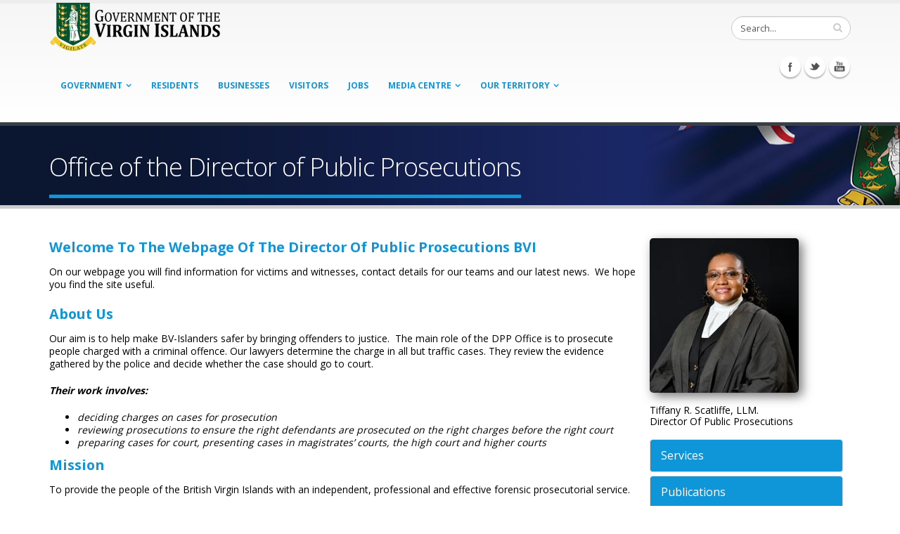

--- FILE ---
content_type: text/html; charset=utf-8
request_url: https://bvi.gov.vg/departments/office-director-public-prosecutions
body_size: 55196
content:
<!DOCTYPE html>
<!--[if lt IE 7]> <html class="ie ie6" lang="en" dir="ltr"> <![endif]-->
<!--[if IE 7]>    <html class="ie ie7" lang="en" dir="ltr"> <![endif]-->
<!--[if IE 8]>    <html class="ie ie8" lang="en" dir="ltr"> <![endif]-->
<!--[if gt IE 8]> <!--> <html class="" lang="en" dir="ltr"> <!--<![endif]-->
<head>
<meta http-equiv="Content-Type" content="text/html; charset=utf-8" />
<link rel="shortcut icon" href="https://bvi.gov.vg/sites/default/files/favicon_1.ico" type="image/vnd.microsoft.icon" />
<meta name="viewport" content="width=device-width, initial-scale=1, maximum-scale=1" />
<title>Office of the Director of Public Prosecutions | Government of the Virgin Islands</title>
<!-- Call bootstrap.css before $scripts to resolve @import conflict with respond.js -->
<link rel="stylesheet" href="/sites/all/themes/Porto/vendor/bootstrap/css/bootstrap.css">
<style type="text/css" media="all">
@import url("https://bvi.gov.vg/modules/system/system.base.css?sgh21d");
@import url("https://bvi.gov.vg/modules/system/system.menus.css?sgh21d");
@import url("https://bvi.gov.vg/modules/system/system.messages.css?sgh21d");
@import url("https://bvi.gov.vg/modules/system/system.theme.css?sgh21d");
</style>
<style type="text/css" media="all">
@import url("https://bvi.gov.vg/sites/all/modules/jquery_update/replace/ui/themes/base/minified/jquery.ui.core.min.css?sgh21d");
@import url("https://bvi.gov.vg/sites/all/modules/jquery_update/replace/ui/themes/base/minified/jquery.ui.theme.min.css?sgh21d");
@import url("https://bvi.gov.vg/sites/all/modules/jquery_update/replace/ui/themes/base/minified/jquery.ui.button.min.css?sgh21d");
@import url("https://bvi.gov.vg/sites/all/modules/jquery_update/replace/ui/themes/base/minified/jquery.ui.resizable.min.css?sgh21d");
@import url("https://bvi.gov.vg/sites/all/modules/jquery_update/replace/ui/themes/base/minified/jquery.ui.dialog.min.css?sgh21d");
</style>
<style type="text/css" media="all">
@import url("https://bvi.gov.vg/sites/all/modules/calendar/css/calendar_multiday.css?sgh21d");
@import url("https://bvi.gov.vg/sites/all/modules/ckeditor_tabber-7.x-1.4/ckeditor_tabber/ckeditor_tabber.css?sgh21d");
@import url("https://bvi.gov.vg/modules/comment/comment.css?sgh21d");
@import url("https://bvi.gov.vg/sites/all/modules/date/date_api/date.css?sgh21d");
@import url("https://bvi.gov.vg/sites/all/modules/date/date_popup/themes/datepicker.1.7.css?sgh21d");
@import url("https://bvi.gov.vg/sites/all/modules/fences/field.css?sgh21d");
@import url("https://bvi.gov.vg/modules/node/node.css?sgh21d");
@import url("https://bvi.gov.vg/modules/search/search.css?sgh21d");
@import url("https://bvi.gov.vg/modules/user/user.css?sgh21d");
@import url("https://bvi.gov.vg/sites/all/modules/views_slideshow_xtra/views_slideshow_xtra_overlay/css/views_slideshow_xtra_overlay.css?sgh21d");
@import url("https://bvi.gov.vg/sites/all/modules/workflow/workflow_admin_ui/workflow_admin_ui.css?sgh21d");
@import url("https://bvi.gov.vg/sites/all/modules/youtube/css/youtube.css?sgh21d");
@import url("https://bvi.gov.vg/modules/forum/forum.css?sgh21d");
@import url("https://bvi.gov.vg/sites/all/modules/views/css/views.css?sgh21d");
@import url("https://bvi.gov.vg/sites/all/modules/flickr/flickr.css?sgh21d");
@import url("https://bvi.gov.vg/sites/all/modules/flickr/flickr_cc_icons_on_hover.css?sgh21d");
@import url("https://bvi.gov.vg/sites/all/modules/flickr/flickr_cc_icons.css?sgh21d");
@import url("https://bvi.gov.vg/sites/all/modules/flickr/style/css/flickrstyle.css?sgh21d");
@import url("https://bvi.gov.vg/sites/all/modules/flickr/style/css/flickrstyle_rounded.css?sgh21d");
@import url("https://bvi.gov.vg/sites/all/modules/flickr/style/css/flickrstyle_shadow.css?sgh21d");
@import url("https://bvi.gov.vg/sites/all/modules/flickr/style/css/flickrstyle_border.css?sgh21d");
@import url("https://bvi.gov.vg/sites/all/modules/flickr/style/css/flickrstyle_caption_shadow.css?sgh21d");
@import url("https://bvi.gov.vg/sites/all/modules/flickr/style/css/flickrstyle_nostyle.css?sgh21d");
@import url("https://bvi.gov.vg/sites/all/modules/flickr/style/css/flickrstyle_enlarge.css?sgh21d");
@import url("https://bvi.gov.vg/sites/all/modules/ckeditor/css/ckeditor.css?sgh21d");
</style>
<style type="text/css" media="all">
@import url("https://bvi.gov.vg/sites/all/modules/colorbox/styles/default/colorbox_style.css?sgh21d");
@import url("https://bvi.gov.vg/sites/all/modules/ctools/css/ctools.css?sgh21d");
@import url("https://bvi.gov.vg/sites/all/modules/event_calendar/event_popup/css/event_popup.css?sgh21d");
@import url("https://bvi.gov.vg/sites/all/libraries/jreject/css/jquery.reject.css?sgh21d");
@import url("https://bvi.gov.vg/sites/all/modules/lightbox2/css/lightbox.css?sgh21d");
@import url("https://bvi.gov.vg/sites/all/modules/panels/css/panels.css?sgh21d");
@import url("https://bvi.gov.vg/sites/all/modules/views_slideshow_xtra/views_slideshow_xtra.css?sgh21d");
@import url("https://bvi.gov.vg/sites/all/modules/panels/plugins/layouts/flexible/flexible.css?sgh21d");
@import url("https://bvi.gov.vg/sites/default/files/ctools/css/d2d294b77a1ee33c557b82b8b9fb7b58.css?sgh21d");
@import url("https://bvi.gov.vg/sites/all/modules/hide_submit/css/hide_submit.css?sgh21d");
</style>
<style type="text/css" media="all">
@import url("https://bvi.gov.vg/sites/all/themes/Porto/vendor/owl-carousel/owl.carousel.css?sgh21d");
@import url("https://bvi.gov.vg/sites/all/themes/Porto/vendor/font-awesome/css/font-awesome.css?sgh21d");
@import url("https://bvi.gov.vg/sites/all/themes/Porto/vendor/owl-carousel/owl.theme.css?sgh21d");
@import url("https://bvi.gov.vg/sites/all/themes/Porto/vendor/prettyPhoto/css/prettyPhoto.css?sgh21d");
@import url("https://bvi.gov.vg/sites/all/themes/Porto/vendor/circle-flip-slideshow/css/component.css?sgh21d");
@import url("https://bvi.gov.vg/sites/all/themes/Porto/vendor/magnific-popup/magnific-popup.css?sgh21d");
@import url("https://bvi.gov.vg/sites/all/themes/Porto/vendor/mediaelement/mediaelementplayer.css?sgh21d");
@import url("https://bvi.gov.vg/sites/all/themes/Porto/vendor/isotope/jquery.isotope.css?sgh21d");
@import url("https://bvi.gov.vg/sites/all/themes/Porto/css/theme.css?sgh21d");
@import url("https://bvi.gov.vg/sites/all/themes/Porto/css/theme-elements.css?sgh21d");
@import url("https://bvi.gov.vg/sites/all/themes/Porto/css/theme-animate.css?sgh21d");
@import url("https://bvi.gov.vg/sites/all/themes/Porto/css/theme-blog.css?sgh21d");
@import url("https://bvi.gov.vg/sites/all/themes/Porto/css/theme-responsive.css?sgh21d");
@import url("https://bvi.gov.vg/sites/all/themes/Porto/css/drupal-styles.css?sgh21d");
@import url("https://bvi.gov.vg/sites/all/themes/Porto_sub/css/custom.css?sgh21d");
</style>
<link type="text/css" rel="stylesheet" href="https://bvi.gov.vg/sites/default/files/less/chU7h8m3q4NePzg4j-02xUWOVY5eCP4nnRdsHas30pY/sites/all/themes/Porto/css/less/skin.4CGowJmY3-WfTeRHbgX2iu0nMJXJz0kWpmm0_TjbLPQ.css?sgh21d" media="all" />
<script type="text/javascript" src="https://bvi.gov.vg/sites/default/files/js/js_TPRZmUmeC1mz3SQ7t4xnN3gdUVEXqJt0x0Q63NzH9Qs.js"></script>
<script type="text/javascript" src="https://bvi.gov.vg/sites/default/files/js/js_9k9l6haqJ3dZ6codRtL8eMyNhiLgYLyVEkAGirRC8ZQ.js"></script>
<script type="text/javascript" src="https://bvi.gov.vg/sites/default/files/js/js_lkEZztIjNAvj439Sqtb_Vge6GYOtGnRGGgO_mSVSgmQ.js"></script>
<script type="text/javascript" src="https://bvi.gov.vg/sites/default/files/js/js_JjWIEoLxBiQ3TJGR2svU34ODqBx8874AWmTEkJjQg3k.js"></script>
<script type="text/javascript">
<!--//--><![CDATA[//><!--
jQuery(document).ready(function($) { 
    $.expr[':'].regex = function(elem, index, match) {
            var matchParams = match[3].split(','),
            validLabels = /^(data|css):/,
            attr = {
                method: matchParams[0].match(validLabels) ? 
                matchParams[0].split(':')[0] : 'attr',
                property: matchParams.shift().replace(validLabels,'')
            },
            regexFlags = 'ig',
            regex = new RegExp(matchParams.join('').replace(/^\s+|\s+$/g,''), regexFlags);
            return regex.test(jQuery(elem)[attr.method](attr.property));
        }
    });
//--><!]]>
</script>
<script type="text/javascript" src="https://bvi.gov.vg/sites/default/files/js/js_tyia-mG7hUTQrKWBHWTQXBmdRRbbjTqFtDX7XGjVDwQ.js"></script>
<script type="text/javascript">
<!--//--><![CDATA[//><!--
    (function($) {
      Drupal.behaviors.jReject = {
        attach: function (context, settings) {
          $.reject({
          display: ["firefox", "safari", "opera", "chrome"],
            reject: {  
                msie5: true, msie6: true, msie7: true, firefox2: true, firefox3: true, firefox4: true, firefox5: true, firefox6: true, firefox7: true, safari1: true, safari2: true, safari3: true, opera1: true, opera2: true, opera3: true, opera4: true, opera5: true
            },
            imagePath: '/sites/all/libraries/jreject/images/',
            enable: true, header: "Did you know that your Internet Browser is out of date?", paragraph1: "Your browser is out of date, and may not be compatible with our website. A list of the most popular web browsers can be found below.", paragraph2: "Just click on the icons to get to the download page:", closeMessage: "By closing this window you acknowledge that your experience on this website may be degraded.", closeLink: "Close This Window", closeURL: "#", close: true, closeESC: true, closeCookie: false, overlayBgColor: "#000", overlayOpacity: 0.8, fadeInTime: "fast", fadeOutTime: "fast"
          }); 
          return false;  
        }
      }
    })(jQuery);
//--><!]]>
</script>
<script type="text/javascript" src="https://bvi.gov.vg/sites/default/files/js/js_PW30LIYxP5kMUECQVbvA3mgs9Kb5BxYd0dLmyfIdI64.js"></script>
<script type="text/javascript">
<!--//--><![CDATA[//><!--
(function(i,s,o,g,r,a,m){i["GoogleAnalyticsObject"]=r;i[r]=i[r]||function(){(i[r].q=i[r].q||[]).push(arguments)},i[r].l=1*new Date();a=s.createElement(o),m=s.getElementsByTagName(o)[0];a.async=1;a.src=g;m.parentNode.insertBefore(a,m)})(window,document,"script","https://www.google-analytics.com/analytics.js","ga");ga("create", "UA-45108635-1", {"cookieDomain":"auto"});ga("set", "anonymizeIp", true);ga("send", "pageview");
//--><!]]>
</script>
<script type="text/javascript" src="https://bvi.gov.vg/sites/default/files/js/js_0GcdFqxNcN7yrbYyTOC-EeZUXIAfC0gAf1trD3o9ghY.js"></script>
<script type="text/javascript" src="https://bvi.gov.vg/sites/default/files/js/js_5hbG5-_KRpJ3lE4dz0gMzE32MbPlZhjhJM94xpSSycE.js"></script>
<script type="text/javascript">
<!--//--><![CDATA[//><!--
jQuery.extend(Drupal.settings, {"basePath":"\/","pathPrefix":"","ajaxPageState":{"theme":"porto_sub","theme_token":"pr5Y-BKGAsA_gisYFs8-_4T4tlzaEgL7Ae0SBTYYZ-w","js":{"sites\/all\/modules\/responsive_imagemaps\/responsive_imagemaps.js":1,"sites\/all\/modules\/jquery_update\/replace\/jquery\/1.7\/jquery.min.js":1,"misc\/jquery-extend-3.4.0.js":1,"misc\/jquery-html-prefilter-3.5.0-backport.js":1,"misc\/jquery.once.js":1,"misc\/drupal.js":1,"sites\/all\/modules\/jquery_update\/replace\/ui\/ui\/minified\/jquery.ui.core.min.js":1,"sites\/all\/modules\/jquery_update\/replace\/ui\/ui\/minified\/jquery.ui.widget.min.js":1,"sites\/all\/modules\/jquery_update\/replace\/ui\/ui\/minified\/jquery.ui.button.min.js":1,"sites\/all\/modules\/jquery_update\/replace\/ui\/ui\/minified\/jquery.ui.mouse.min.js":1,"sites\/all\/modules\/jquery_update\/replace\/ui\/ui\/minified\/jquery.ui.draggable.min.js":1,"sites\/all\/modules\/jquery_update\/replace\/ui\/ui\/minified\/jquery.ui.position.min.js":1,"sites\/all\/modules\/jquery_update\/replace\/ui\/ui\/minified\/jquery.ui.resizable.min.js":1,"sites\/all\/modules\/jquery_update\/replace\/ui\/ui\/minified\/jquery.ui.dialog.min.js":1,"sites\/all\/modules\/ckeditor_tabber-7.x-1.4\/ckeditor_tabber\/semantic-tabs.js":1,"sites\/all\/modules\/ga_push\/modules\/browser\/ga_push_browser.js":1,"sites\/all\/modules\/views_slideshow_xtra\/views_slideshow_xtra_overlay\/js\/views_slideshow_xtra_overlay.js":1,"sites\/all\/libraries\/colorbox\/jquery.colorbox-min.js":1,"sites\/all\/modules\/colorbox\/js\/colorbox.js":1,"sites\/all\/modules\/colorbox\/styles\/default\/colorbox_style.js":1,"sites\/all\/modules\/colorbox\/js\/colorbox_inline.js":1,"sites\/all\/modules\/event_calendar\/event_popup\/js\/event_popup.js":1,"sites\/all\/modules\/event_calendar\/event_popup\/js\/event_popup_validate.js":1,"0":1,"sites\/all\/libraries\/jreject\/js\/jquery.reject.js":1,"1":1,"sites\/all\/modules\/lightbox2\/js\/lightbox.js":1,"sites\/all\/libraries\/responsive-imagemaps\/jquery.rwdImageMaps.min.js":1,"sites\/all\/modules\/views_slideshow_xtra\/views_slideshow_xtra.js":1,"sites\/all\/modules\/flickr\/flickr_colorbox.js":1,"sites\/all\/modules\/google_analytics\/googleanalytics.js":1,"2":1,"sites\/all\/modules\/hide_submit\/js\/hide_submit.js":1,"sites\/all\/themes\/Porto\/vendor\/modernizr.js":1,"sites\/all\/themes\/Porto\/vendor\/bootstrap\/js\/bootstrap.js":1,"sites\/all\/themes\/Porto\/vendor\/jquery.easing.js":1,"sites\/all\/themes\/Porto\/vendor\/jquery.cookie.js":1,"sites\/all\/themes\/Porto\/vendor\/owl-carousel\/owl.carousel.js":1,"sites\/all\/themes\/Porto\/vendor\/circle-flip-slideshow\/js\/jquery.flipshow.js":1,"sites\/all\/themes\/Porto\/vendor\/isotope\/jquery.isotope.js":1,"sites\/all\/themes\/Porto\/vendor\/prettyPhoto\/js\/jquery.prettyPhoto.js":1,"sites\/all\/themes\/Porto\/vendor\/jflickrfeed\/jflickrfeed.js":1,"sites\/all\/themes\/Porto\/vendor\/jquery.mapmarker.js":1,"sites\/all\/themes\/Porto\/vendor\/jquery.stellar.js":1,"sites\/all\/themes\/Porto\/vendor\/jquery.gmap.js":1,"sites\/all\/themes\/Porto\/vendor\/jquery.knob.js":1,"sites\/all\/themes\/Porto\/vendor\/magnific-popup\/magnific-popup.js":1,"sites\/all\/themes\/Porto\/vendor\/mediaelement\/mediaelement-and-player.js":1,"sites\/all\/themes\/Porto\/vendor\/jquery.validate.js":1,"sites\/all\/themes\/Porto\/vendor\/jquery.appear.js":1,"sites\/all\/themes\/Porto\/js\/mobile-menu.js":1,"sites\/all\/themes\/Porto\/js\/theme.plugins.js":1,"sites\/all\/themes\/Porto\/js\/theme.js":1,"sites\/all\/themes\/Porto\/js\/views\/view.home.js":1},"css":{"modules\/system\/system.base.css":1,"modules\/system\/system.menus.css":1,"modules\/system\/system.messages.css":1,"modules\/system\/system.theme.css":1,"misc\/ui\/jquery.ui.core.css":1,"misc\/ui\/jquery.ui.theme.css":1,"misc\/ui\/jquery.ui.button.css":1,"misc\/ui\/jquery.ui.resizable.css":1,"misc\/ui\/jquery.ui.dialog.css":1,"sites\/all\/modules\/calendar\/css\/calendar_multiday.css":1,"sites\/all\/modules\/ckeditor_tabber-7.x-1.4\/ckeditor_tabber\/ckeditor_tabber.css":1,"modules\/comment\/comment.css":1,"sites\/all\/modules\/date\/date_api\/date.css":1,"sites\/all\/modules\/date\/date_popup\/themes\/datepicker.1.7.css":1,"modules\/field\/theme\/field.css":1,"modules\/node\/node.css":1,"modules\/search\/search.css":1,"modules\/user\/user.css":1,"sites\/all\/modules\/views_slideshow_xtra\/views_slideshow_xtra_overlay\/css\/views_slideshow_xtra_overlay.css":1,"sites\/all\/modules\/workflow\/workflow_admin_ui\/workflow_admin_ui.css":1,"sites\/all\/modules\/youtube\/css\/youtube.css":1,"modules\/forum\/forum.css":1,"sites\/all\/modules\/views\/css\/views.css":1,"sites\/all\/modules\/flickr\/flickr.css":1,"sites\/all\/modules\/flickr\/flickr_cc_icons_on_hover.css":1,"sites\/all\/modules\/flickr\/flickr_cc_icons.css":1,"sites\/all\/modules\/flickr\/style\/css\/flickrstyle.css":1,"sites\/all\/modules\/flickr\/style\/css\/flickrstyle_rounded.css":1,"sites\/all\/modules\/flickr\/style\/css\/flickrstyle_shadow.css":1,"sites\/all\/modules\/flickr\/style\/css\/flickrstyle_border.css":1,"sites\/all\/modules\/flickr\/style\/css\/flickrstyle_caption_shadow.css":1,"sites\/all\/modules\/flickr\/style\/css\/flickrstyle_nostyle.css":1,"sites\/all\/modules\/flickr\/style\/css\/flickrstyle_enlarge.css":1,"sites\/all\/modules\/ckeditor\/css\/ckeditor.css":1,"sites\/all\/modules\/colorbox\/styles\/default\/colorbox_style.css":1,"sites\/all\/modules\/ctools\/css\/ctools.css":1,"sites\/all\/modules\/event_calendar\/event_popup\/css\/event_popup.css":1,"sites\/all\/libraries\/jreject\/css\/jquery.reject.css":1,"sites\/all\/modules\/lightbox2\/css\/lightbox.css":1,"sites\/all\/modules\/panels\/css\/panels.css":1,"sites\/all\/modules\/views_slideshow_xtra\/views_slideshow_xtra.css":1,"sites\/all\/modules\/panels\/plugins\/layouts\/flexible\/flexible.css":1,"public:\/\/ctools\/css\/d2d294b77a1ee33c557b82b8b9fb7b58.css":1,"sites\/all\/modules\/hide_submit\/css\/hide_submit.css":1,"sites\/all\/themes\/Porto\/vendor\/owl-carousel\/owl.carousel.css":1,"sites\/all\/themes\/Porto\/vendor\/font-awesome\/css\/font-awesome.css":1,"sites\/all\/themes\/Porto\/vendor\/owl-carousel\/owl.theme.css":1,"sites\/all\/themes\/Porto\/vendor\/prettyPhoto\/css\/prettyPhoto.css":1,"sites\/all\/themes\/Porto\/vendor\/circle-flip-slideshow\/css\/component.css":1,"sites\/all\/themes\/Porto\/vendor\/magnific-popup\/magnific-popup.css":1,"sites\/all\/themes\/Porto\/vendor\/mediaelement\/mediaelementplayer.css":1,"sites\/all\/themes\/Porto\/vendor\/isotope\/jquery.isotope.css":1,"sites\/all\/themes\/Porto\/css\/theme.css":1,"sites\/all\/themes\/Porto\/css\/theme-elements.css":1,"sites\/all\/themes\/Porto\/css\/theme-animate.css":1,"sites\/all\/themes\/Porto\/css\/theme-blog.css":1,"sites\/all\/themes\/Porto\/css\/theme-responsive.css":1,"sites\/all\/themes\/Porto\/css\/drupal-styles.css":1,"sites\/all\/themes\/Porto_sub\/css\/custom.css":1,"sites\/all\/themes\/Porto\/css\/less\/skin.less":1}},"colorbox":{"opacity":"0.85","current":"{current} of {total}","previous":"\u00ab Prev","next":"Next \u00bb","close":"Close","maxWidth":"98%","maxHeight":"98%","fixed":true,"mobiledetect":true,"mobiledevicewidth":"480px"},"event_popup":{"classes":"","defaults":"width:300;height:auto;position:[center,60]","selector":"content","content_type":"event_calendar","op":false},"ga_push_browser":[{"selector":".field-name-field-form a:link","push":["Service Downloads","Application Form Download","Downloading a Service Application Form","1"],"bind":"click"}],"lightbox2":{"rtl":0,"file_path":"\/(\\w\\w\/)public:\/","default_image":"\/sites\/all\/modules\/lightbox2\/images\/brokenimage.jpg","border_size":10,"font_color":"000","box_color":"fff","top_position":"","overlay_opacity":"0.8","overlay_color":"000","disable_close_click":true,"resize_sequence":0,"resize_speed":400,"fade_in_speed":400,"slide_down_speed":600,"use_alt_layout":false,"disable_resize":false,"disable_zoom":false,"force_show_nav":false,"show_caption":true,"loop_items":false,"node_link_text":"View Image Details","node_link_target":false,"image_count":"Image !current of !total","video_count":"Video !current of !total","page_count":"Page !current of !total","lite_press_x_close":"press \u003Ca href=\u0022#\u0022 onclick=\u0022hideLightbox(); return FALSE;\u0022\u003E\u003Ckbd\u003Ex\u003C\/kbd\u003E\u003C\/a\u003E to close","download_link_text":"","enable_login":false,"enable_contact":false,"keys_close":"c x 27","keys_previous":"p 37","keys_next":"n 39","keys_zoom":"z","keys_play_pause":"32","display_image_size":"original","image_node_sizes":"()","trigger_lightbox_classes":"","trigger_lightbox_group_classes":"","trigger_slideshow_classes":"","trigger_lightframe_classes":"","trigger_lightframe_group_classes":"","custom_class_handler":0,"custom_trigger_classes":"","disable_for_gallery_lists":true,"disable_for_acidfree_gallery_lists":true,"enable_acidfree_videos":true,"slideshow_interval":5000,"slideshow_automatic_start":true,"slideshow_automatic_exit":true,"show_play_pause":true,"pause_on_next_click":false,"pause_on_previous_click":true,"loop_slides":false,"iframe_width":600,"iframe_height":400,"iframe_border":1,"enable_video":false,"useragent":"Mozilla\/5.0 (Macintosh; Intel Mac OS X 10_15_7) AppleWebKit\/537.36 (KHTML, like Gecko) Chrome\/131.0.0.0 Safari\/537.36; ClaudeBot\/1.0; +claudebot@anthropic.com)"},"hide_submit":{"hide_submit_status":true,"hide_submit_method":"hide","hide_submit_css":"hide-submit-disable","hide_submit_abtext":"","hide_submit_atext":"","hide_submit_hide_css":"hide-submit-processing","hide_submit_hide_text":"Processing, Please wait...","hide_submit_indicator_style":"expand-left","hide_submit_spinner_color":"#000","hide_submit_spinner_lines":12,"hide_submit_hide_fx":1,"hide_submit_reset_time":10000},"inEffects":["bounceIn","bounceInDown","bounceInUp","bounceInLeft","bounceInRight","fadeIn","fadeInUp","fadeInDown","fadeInLeft","fadeInRight","fadeInUpBig","fadeInDownBig","fadeInLeftBig","fadeInRightBig","flipInX","flipInY","foolishIn","lightSpeedIn","puffIn","rollIn","rotateIn","rotateInDownLeft","rotateInDownRight","rotateInUpLeft","rotateInUpRight","twisterInDown","twisterInUp","swap","swashIn","tinRightIn","tinLeftIn","tinUpIn","tinDownIn","vanishIn"],"outEffects":["bombRightOut","bombLeftOut","bounceOut","bounceOutDown","bounceOutUp","bounceOutLeft","bounceOutRight","fadeOut","fadeOutUp","fadeOutDown","fadeOutLeft","fadeOutRight","fadeOutUpBig","fadeOutDownBig","fadeOutLeftBig","fadeOutRightBig","flipOutX","flipOutY","foolishOut","hinge","holeOut","lightSpeedOut","puffOut","rollOut","rotateOut","rotateOutDownLeft","rotateOutDownRight","rotateOutUpLeft","rotateOutUpRight","rotateDown","rotateUp","rotateLeft","rotateRight","swashOut","tinRightOut","tinLeftOut","tinUpOut","tinDownOut","vanishOut"],"ckeditor_tabber":{"elements":"dl.ckeditor-tabber"},"googleanalytics":{"trackOutbound":1,"trackMailto":1,"trackDownload":1,"trackDownloadExtensions":"7z|aac|arc|arj|asf|asx|avi|bin|csv|doc(x|m)?|dot(x|m)?|exe|flv|gif|gz|gzip|hqx|jar|jpe?g|js|mp(2|3|4|e?g)|mov(ie)?|msi|msp|pdf|phps|png|ppt(x|m)?|pot(x|m)?|pps(x|m)?|ppam|sld(x|m)?|thmx|qtm?|ra(m|r)?|sea|sit|tar|tgz|torrent|txt|wav|wma|wmv|wpd|xls(x|m|b)?|xlt(x|m)|xlam|xml|z|zip","trackColorbox":1},"urlIsAjaxTrusted":{"\/departments\/office-director-public-prosecutions":true}});
//--><!]]>
</script>

<!-- IE Fix for HTML5 Tags -->
<!--[if lt IE 9]>
  <script src="http://html5shiv.googlecode.com/svn/trunk/html5.js"></script>
<![endif]-->

<!--[if IE]>
  <link rel="stylesheet" href="/sites/all/themes/Porto/css/ie.css">
<![endif]-->

<!--[if lte IE 8]>
  <script src="/sites/all/themes/Porto/vendor/respond.js"></script>
<![endif]-->

<!-- Web Fonts  -->
<link href="//fonts.googleapis.com/css?family=Open+Sans:300,400,600,700,800|Shadows+Into+Light" rel="stylesheet" type="text/css">

<script type="text/javascript">
  var big ='72%';
  var small='53%';
  var altopen='is open';
  var altclose='is closed';
  var bildauf='/templates/beez_20/images/plus.png';
  var bildzu='/templates/beez_20/images/minus.png';
  var rightopen='Open info';
  var rightclose='Close info';
  var fontSizeTitle='Font size';
  var bigger='Bigger';
  var reset='Reset';
  var smaller='Smaller';
  var biggerTitle='Increase size';
  var resetTitle='Revert styles to default';
  var smallerTitle='Decrease size';
</script>
  
</head>

<body class="html not-front not-logged-in no-sidebars page-node page-node- page-node-7533 node-type-department ">

<div class="body">
  <header id="header">
    <div class="container">

      	      	        
            <h1 class="logo">
	      <a href="/" title="Home" rel="home" id="logo">
	        <img src="https://bvi.gov.vg/sites/default/files/govlogo3.png" alt="Home" height="72" data-sticky-height="44" />
	      </a>
      </h1>
	    	    
	          <div id="name-and-slogan" class="hidden">

                              <div id="site-name" class="hidden">
	            <a href="/" title="Home" rel="home"><span>Government of the Virgin Islands</span></a>
	          </div>
                  
                  <div id="site-slogan" class="hidden">
            The No 1 Source For Government Information, News, &amp; Services          </div>
        
      </div> <!-- /#name-and-slogan -->
	    	    
	    	    <div class="search">
	        
<form action="/departments/office-director-public-prosecutions" method="post" id="search-block-form" accept-charset="UTF-8"><div>
<div class="input-group"> 
  <input title="Enter the terms you wish to search for." class="form-control search form-text" type="text" id="edit-search-block-form--2" name="search_block_form" value="Search..." size="40" maxlength="128" /><span class="input-group-btn"><button class="btn btn-default" type="submit"><i class="icon icon-search"></i></button></span><input type="hidden" name="form_build_id" value="form-Z7qsd6ev87EH9GEVnf_AYjuB-TlHfYdtQ9wPbVTYEzg" />
<input type="hidden" name="form_id" value="search_block_form" />
</div>
</div></form>	    </div>
	          
      <!-- /branding --> 
      <div id="header-top">
              </div>
      
	    <button class="btn btn-responsive-nav btn-inverse" data-toggle="collapse" data-target=".nav-main-collapse">
				<i class="icon icon-bars"></i>
			</button>
      
    </div>
    
    <div class="navbar-collapse nav-main-collapse collapse">
		  <div class="container">  
      
          <div class="region region-header-icons">
    <div id="block-block-22" class="block block-block">

    
  <div class="content">
    <div class="social-icons">
<ul class="social-icons">
	<li class="facebook"><a href="http://www.facebook.com/bvigovernment" target="_blank" title="Facebook">Facebook</a></li>
	<li class="twitter"><a href="http://www.twitter.com/bvigovernment" target="_blank" title="Twitter">Twitter</a></li>
	<li class="youtube"><a href="http://www.youtube.com/bvigovernment" target="_blank" title="youtube">Youtube</a></li>
</ul>
</div>


  </div>
</div>
  </div>
        
        <nav class="nav-main">
          <div class="region region-header-menu">
    <div id="block-md-megamenu-1" class="block block-md-megamenu">

    
  <div class="content">
    <ul class="nav nav-pills nav-main" id="mainMenu"></ul>  </div>
</div>
<div id="block-menu-menu-government-menu" class="block block-menu">

    
  <div class="content">
    <ul class="nav nav-pills nav-main" id="mainMenu"><li class="dropdown 2672"><a class="dropdown-toggle extra" href="#"></a><a href="/" title="" class="dropdown-toggle disabled">Government</a><ul class="dropdown-menu"><li><a href="/virgin-islands-constitution">The Virgin Islands Constitution</a></li><li class="dropdown-submenu"><a href="/executive-branch">Executive Branch</a><ul class="dropdown-menu"><li><a href="/history-cabinet">The History of the Cabinet</a></li></ul></li><li class="dropdown-submenu"><a href="/" title="">Legislative Branch</a><ul class="dropdown-menu"><li><a href="/house-assembly-history">House of Assembly History</a></li><li><a href="/qualifications-membership">Qualifications for Membership</a></li></ul></li><li class="dropdown-submenu"><a href="/judicial-branch">Judicial Branch</a><ul class="dropdown-menu"><li><a href="/court-appeal">Court of Appeal</a></li><li><a href="/judicial-committee-privy-council-jcpc">Judicial Committee of the Privy Council (JCPC)</a></li><li><a href="/supreme-court-high-court">Supreme Court (High Court)</a></li><li><a href="/magistrate-court">The Magistrate Court</a></li></ul></li><li><a href="/listing-of-ministries">Ministries</a></li><li><a href="/listing-of-departments" title="">Departments</a></li><li class="dropdown-submenu"><a href="/budget-estimate">Finance and Budget</a><ul class="dropdown-menu"><li><a href="/budget-estimate" title="">Budget Estimate</a></li><li><a href="/financial-management-system">Financial Management System</a></li><li><a href="/medium-term-fiscal-plan">Medium Term Fiscal Plan</a></li><li><a href="/fatca" title="FATCA">Foreign Account Tax Compliance Act</a></li><li><a href="https://bviita.vg/tax-information-exchange-agreements/" title="TIEA">Tax Information Exchange Agreements</a></li><li><a href="/tendernotices">Tender Notices</a></li></ul></li><li><a href="/statistics" title="">Statistics</a></li><li><a href="/elections">Elections</a></li><li><a href="/list-of-government-services">Public Servant Services</a></li><li><a href="/all-services-list1" title="All Services">All Services</a></li><li><a href="https://bvi.gov.vg/department-services/33" title="">Human Resources Department Service</a></li></ul></li><li><a href="/list-of-resident-services">Residents</a></li><li><a href="/list-of-business-services" title="">Businesses</a></li><li><a href="/list-of-visitor-services">Visitors</a></li><li><a href="/employment-opportunities">Jobs</a></li><li class="dropdown 2676"><a class="dropdown-toggle extra" href="#"></a><a href="/news" title="" class="dropdown-toggle disabled">Media Centre</a><ul class="dropdown-menu"><li><a href="/news" title="">All News</a></li><li><a href="/press-release">Press Releases</a></li><li><a href="/statements">Speeches &amp; Statements</a></li><li><a href="/bulletins" title="">Bulletins</a></li><li><a href="/photo-and-caption">Photo and Captions</a></li><li><a href="/international-media-enquiries">International Media Enquiries</a></li><li><a href="/videos" title="">Videos</a></li><li><a href="/posters" title="">Posters</a></li></ul></li><li class="dropdown 3946"><a class="dropdown-toggle extra" href="#"></a><a href="/content/about-territory" class="dropdown-toggle disabled">Our Territory</a><ul class="dropdown-menu"><li><a href="/national-symbols">National Symbols</a></li><li><a href="/content/our-economy">Our Economy</a></li><li><a href="/content/our-culture">Our Cultural Events</a></li><li><a href="/content/our-sports">Our Sports</a></li><li><a href="/content/our-history">Our History</a></li><li><a href="/content/our-islands-0">Our Islands</a></li><li><a href="/content/geography">Geography &amp; Climate</a></li><li><a href="/politics">Politics</a></li></ul></li></ul>  </div>
</div>
<div id="block-menu-menu-records-management" class="block block-menu">

    
  <div class="content">
    <ul class="nav nav-pills nav-main" id="mainMenu"></ul>  </div>
</div>
  </div>
        </nav>
        
		  </div> 
    </div>  
    
	</header>
	<!-- end header --> 
	
	<div role="main" class="main">
	
	  	  <section class="page-top breadcrumb-wrap">
		  <div class="container">
		    				<div class="row">
					<div class="col-md-12">
						<h2>Office of the Director of Public Prosecutions</h2>
					</div>
				</div>
			</div>
		</section>
	  	  
	  	  <div id="content" class="content full">
	    <div class="container">
	      <div class="row">
	      			    			
					<div class="col-md-12">
					  
			     				      			      		
					    <div class="region region-content">
    <div id="block-system-main" class="block block-system">

    
  <div class="content">
    <div class="panel-flexible panels-flexible-4 clearfix" >
<div class="panel-flexible-inside panels-flexible-4-inside">
<div class="panels-flexible-row panels-flexible-row-4-1 panels-flexible-row-first clearfix ">
  <div class="inside panels-flexible-row-inside panels-flexible-row-4-1-inside panels-flexible-row-inside-first clearfix">
<div class="panels-flexible-region panels-flexible-region-4-top panels-flexible-region-first panels-flexible-region-last ">
  <div class="inside panels-flexible-region-inside panels-flexible-region-4-top-inside panels-flexible-region-inside-first panels-flexible-region-inside-last">
  </div>
</div>
  </div>
</div>
<div class="panels-flexible-row panels-flexible-row-4-main-row clearfix">
  <div class="inside panels-flexible-row-inside panels-flexible-row-4-main-row-inside clearfix">
<div class="panels-flexible-region panels-flexible-region-4-left panels-flexible-region-first ">
  <div class="inside panels-flexible-region-inside panels-flexible-region-4-left-inside panels-flexible-region-inside-first">
<div class="panel-pane pane-entity-field pane-node-body"  >
  
      
  
  <div class="pane-content">
    <div class="field field-name-body field-type-text-with-summary field-label-hidden"><div class="field-items"><div class="field-item even" property="content:encoded"> <h4 class="rtejustify"><strong>Welcome To The Webpage Of The Director Of Public Prosecutions BVI</strong></h4>
<p>On our webpage you will find information for victims and witnesses, contact details for our teams and our latest news. &nbsp;We hope you find the site useful.</p>
<h4 class="rtejustify"><strong>About Us</strong></h4>
<p>Our aim is to help make BV-Islanders safer by bringing offenders to justice. &nbsp;The main role of the DPP Office is to prosecute people charged with a criminal offence. Our lawyers determine the charge in all but traffic cases. They review the evidence gathered by the police and decide whether the case should go to court.</p>
<p><strong><em>Their work involves:</em></strong></p>
<ul>
<li><em>deciding charges on cases for prosecution</em></li>
<li><em>reviewing prosecutions to ensure the right defendants are prosecuted on the right charges before the right court</em></li>
<li><em>preparing cases for court, presenting cases in magistrates&rsquo; courts, the high court and higher courts</em></li>
</ul>
<h4 class="rtejustify"><strong>Mission</strong></h4>
<p>To provide the people of the British Virgin Islands with an independent, professional and effective forensic prosecutorial service.</p>
<h4 class="rtejustify"><strong>Our Role</strong></h4>
<ul>
<li>We advise the Royal Virgin Islands Police Force (RVIPF) and other government departments and agencies on all cases for possible prosecutions;</li>
<li>We review cases submitted by the RVIPF and other government departments and agencies for prosecution; and&nbsp;</li>
<li>We prepare and present cases in all courts: Magistrates&rsquo; Court; High Court Criminal Assizes; Court of Appeal and the Judicial Committee of the Privy Council;</li>
<li>We are responsible for making request to other jurisdictions for legal assistance in criminal matters, facilitated by the Attorney General&rsquo;s Chambers.</li>
</ul>
<h4 class="rtejustify"><strong>Our Vision</strong></h4>
<p>Become the premier prosecutorial law chambers in the Organization of the Eastern Caribbean States.</p>
<h4 class="rtejustify"><strong>Our Motto</strong></h4>
<p><em>Justitia Omnibus:</em> Justice for all.</p>
<h4 class="rtejustify"><strong>Our Core Values</strong></h4>
<p>We are committed to promoting law and order in our community and upholding professional ethics in the conduct of our duties. As a team, we are committed to:</p>
<ul>
<li>Providing access to justice;</li>
<li>Ensuring justice for all;</li>
<li>The rule of law and equality before the law;</li>
<li>Prosecuting without fear or favour;</li>
<li>Honesty and professionalism;</li>
<li>Integrity and respect;</li>
<li>Accountability and efficiency;</li>
<li>Providing exceptional customer support;</li>
<li>Ensuring prompt payment to our suppliers;</li>
<li>Employee training; and&nbsp;</li>
<li>Promoting a safe and healthy workplace.</li>
</ul>
 </div></div></div>  </div>

  
  </div>
<div class="panel-separator"></div><div class="panel-pane pane-views pane-departments-accordion"  >
  
        <h2 class="pane-title">
      What's Happening Within Our Department?    </h2>
    
  
  <div class="pane-content">
    <div class="view view-departments-accordion view-id-departments_accordion view-display-id-news view-dom-id-672027a54ffe3432e160666a5bcef8c2">
        
  
  
      <div class="view-content">
      <table class="views-table cols-0 table table-0 table-0 table-0 table-0" >
      <tbody>
      <tr class="odd views-row-first">
              <td class="views-field views-field-title" >
          <a href="/media-centre/office-director-public-prosecutions-close-sep-1">Office Of the Director of Public Prosecutions to Close Sep 1</a>        </td>
              <td >
          
  <div class="field field-name-field-date-of-news-item field-type-datetime field-label-hidden">
    <span class="date-display-single" property="dc:date" datatype="xsd:dateTime" content="2023-08-29T15:23:00-04:00">29 Aug 2023 - 3:23pm</span>  </div>
        </td>
          </tr>
      <tr class="even">
              <td class="views-field views-field-title" >
          <a href="/media-centre/statement-office-director-public-prosecutions-november-1-2022">Statement From The Office Of The Director Of Public Prosecutions - November 1, 2022</a>        </td>
              <td >
          
  <div class="field field-name-field-date-of-news-item field-type-datetime field-label-hidden">
    <span class="date-display-single" property="dc:date" datatype="xsd:dateTime" content="2022-11-01T16:45:00-04:00">1 Nov 2022 - 4:45pm</span>  </div>
        </td>
          </tr>
      <tr class="odd">
              <td class="views-field views-field-title" >
          <a href="/media-centre/public-encouraged-give-feedback-jury-bill-2022">Public Encouraged To Give Feedback On Jury Bill 2022 </a>        </td>
              <td >
          
  <div class="field field-name-field-date-of-news-item field-type-datetime field-label-hidden">
    <span class="date-display-single" property="dc:date" datatype="xsd:dateTime" content="2022-10-19T16:11:00-04:00">19 Oct 2022 - 4:11pm</span>  </div>
        </td>
          </tr>
      <tr class="even">
              <td class="views-field views-field-title" >
          <a href="/media-centre/office-director-public-prosecutions-resumes-operations">Office Of The Director Of Public Prosecutions Resumes Operations</a>        </td>
              <td >
          
  <div class="field field-name-field-date-of-news-item field-type-datetime field-label-hidden">
    <span class="date-display-single" property="dc:date" datatype="xsd:dateTime" content="2022-07-28T12:03:00-04:00">28 Jul 2022 - 12:03pm</span>  </div>
        </td>
          </tr>
      <tr class="odd">
              <td class="views-field views-field-title" >
          <a href="/media-centre/office-director-public-prosecutions-relocate">Office Of The Director Of Public Prosecutions To Relocate</a>        </td>
              <td >
          
  <div class="field field-name-field-date-of-news-item field-type-datetime field-label-hidden">
    <span class="date-display-single" property="dc:date" datatype="xsd:dateTime" content="2022-07-22T11:06:00-04:00">22 Jul 2022 - 11:06am</span>  </div>
        </td>
          </tr>
      <tr class="even">
              <td class="views-field views-field-title" >
          <a href="/media-centre/statement-office-director-public-prosecution-tarik-aaron-convicted-possession">Statement By The Office Of The Director Of Public Prosecution - Tarik Aaron Convicted Of Possession Of A Controlled Drug With Intent To Supply</a>        </td>
              <td >
          
  <div class="field field-name-field-date-of-news-item field-type-datetime field-label-hidden">
    <span class="date-display-single" property="dc:date" datatype="xsd:dateTime" content="2022-05-10T15:52:00-04:00">10 May 2022 - 3:52pm</span>  </div>
        </td>
          </tr>
      <tr class="odd">
              <td class="views-field views-field-title" >
          <a href="/media-centre/statement-office-director-public-prosecutions-boat-accident-october-16-2021">Revised Statement from the Office of the Director of Public Prosecutions on Boat Accident of October 16, 2021</a>        </td>
              <td >
          
  <div class="field field-name-field-date-of-news-item field-type-datetime field-label-hidden">
    <span class="date-display-single" property="dc:date" datatype="xsd:dateTime" content="2022-04-13T11:14:00-04:00">13 Apr 2022 - 11:14am</span>  </div>
        </td>
          </tr>
      <tr class="even">
              <td class="views-field views-field-title" >
          <a href="/media-centre/statement-office-director-public-prosecutions-discontinuance-matters-and-conduct">Statement from the Office of the Director of Public Prosecutions on Discontinuance of Matters and Conduct of Witness</a>        </td>
              <td >
          
  <div class="field field-name-field-date-of-news-item field-type-datetime field-label-hidden">
    <span class="date-display-single" property="dc:date" datatype="xsd:dateTime" content="2022-04-05T14:12:00-04:00">5 Apr 2022 - 2:12pm</span>  </div>
        </td>
          </tr>
      <tr class="odd">
              <td class="views-field views-field-title" >
          <a href="/media-centre/operations-office-director-public-prosecutions">Operations Of The Office Of The Director Of Public Prosecutions </a>        </td>
              <td >
          
  <div class="field field-name-field-date-of-news-item field-type-datetime field-label-hidden">
    <span class="date-display-single" property="dc:date" datatype="xsd:dateTime" content="2022-04-04T16:25:00-04:00">4 Apr 2022 - 4:25pm</span>  </div>
        </td>
          </tr>
      <tr class="even views-row-last">
              <td class="views-field views-field-title" >
          <a href="/media-centre/crown-secures-conviction-and-forfeiture-matter-cop-vs-kemel-wilson-alberto-valera">Crown Secures Conviction And Forfeiture In The Matter Of  COP vs Kemel Wilson &amp; Alberto Valera </a>        </td>
              <td >
          
  <div class="field field-name-field-date-of-news-item field-type-datetime field-label-hidden">
    <span class="date-display-single" property="dc:date" datatype="xsd:dateTime" content="2022-03-30T09:40:00-04:00">30 Mar 2022 - 9:40am</span>  </div>
        </td>
          </tr>
    </tbody>
</table>
    </div>
  
  
  
      
<div class="more-link">
  <a href="/department-news/143/7533/%25N">
    View More News  </a>
</div>
  
  
  
</div>  </div>

  
  </div>
  </div>
</div>
<div class="panels-flexible-region panels-flexible-region-4-center panels-flexible-region-last ">
  <div class="inside panels-flexible-region-inside panels-flexible-region-4-center-inside panels-flexible-region-inside-last">

<div style="width:100%" class="departmentimage">
  <div class="field field-name-field-department-head-s-photo field-type-image field-label-hidden">
    <img typeof="foaf:Image" src="https://bvi.gov.vg/sites/default/files/styles/medium/public/dsc_8465_1.jpg?itok=py5_7ahe" width="212" height="220" />  </div>
</div>
<div class="panel-separator"></div><div class="panel-pane pane-entity-field pane-node-field-department-head-s-name"  >
  
      
  
  <div class="pane-content">
    
  <div class="field field-name-field-department-head-s-name field-type-text field-label-hidden">
    Tiffany R. Scatliffe, LLM.  </div>
  </div>

  
  </div>
<div class="panel-separator"></div>
<div style="margin-top:-20px;">
  <div class="field field-name-field-department-head-s-position field-type-text field-label-hidden">
    Director Of Public Prosecutions  </div>
</div>
<div class="panel-separator"></div><div class="panel-pane pane-block pane-block-44"  >
  
      
  
  <div class="pane-content">
    <div class="panel-group secundary" id="accordion2">
	<div class="panel panel-default">
						<div class="panel-heading">
							<h4 class="panel-title">
								<a class="accordion-toggle" data-toggle="collapse" data-parent="#accordion2" href="#collapse2One">
									Services
								</a>
							</h4>
						</div>
						<div id="collapse2One" class="accordion-body collapse">
							<div class="panel-body">
								<div class="view view-departments-accordion view-id-departments_accordion view-display-id-services view-dom-id-9505fd10165987ddc149e1898ff1714d">
        
  
  
      <div class="view-content">
      
<div id="views-bootstrap-thumbnail-1" class="views-bootstrap-thumbnail-plugin-style">
  
    <div class="row">
              <div class="col col-lg-">
                      <div class="thumbnail">
                
  <div class="views-field views-field-title">        <span class="field-content"><a href="/services/going-court">Going To Court</a></span>  </div>            </div>
                  </div>
              <div class="col col-lg-">
                      <div class="thumbnail">
                
  <div class="views-field views-field-title">        <span class="field-content"><a href="/services/victims-and-witnesses-our-commitment-you">Victims and Witnesses – Our Commitment To You</a></span>  </div>            </div>
                  </div>
          </div>

  </div>
    </div>
  
  
  
  
  
  
</div>                                                         </div>
						</div>
                                         </div>
	<div class="panel panel-default">
                                                   <div class="panel-heading">
							<h4 class="panel-title">
								<a class="accordion-toggle" data-toggle="collapse" data-parent="#accordion2" href="#collapse2Two">
									Publications <!-- & Legislation-->
								</a>
							</h4>
						</div>
						<div id="collapse2Two" class="accordion-body collapse">
							<div class="panel-body">
								<div class="view view-departments-accordion view-id-departments_accordion view-display-id-resources view-dom-id-eb2cc2d28c9c00706df7434e5cd7db0d">
        
  
  
      <div class="view-content">
      
<div id="views-bootstrap-thumbnail-2" class="views-bootstrap-thumbnail-plugin-style">
  
    <div class="row">
              <div class="col col-lg-">
                      <div class="thumbnail">
                
  <div class="views-field views-field-title">        <span class="field-content"><a href="/content/guidance-prosecution-5">Guidance for Prosecution 5</a></span>  </div>            </div>
                  </div>
          </div>

  </div>
    </div>
  
  
  
  
  
  
</div>							</div>
						</div>
                                       </div>
    <!--<div class="panel panel-default">

                                                  <div class="panel-heading">
							<h4 class="panel-title">
								<a class="accordion-toggle" data-toggle="collapse" data-parent="#accordion2" href="#collapse2Three">
									Frequently Asked Questions
								</a>
							</h4>
						</div>
						<div id="collapse2Three" class="accordion-body collapse">
							<div class="panel-body">
								<div class="view view-departments-accordion view-id-departments_accordion view-display-id-faqs view-dom-id-8b43b829e5f546d137c48ab2b4b008cd">
        
  
  
  
  
  
  
  
  
</div>							</div>
						</div>
                                         </div>
    <div class="panel panel-default">


                                                <div class="panel-heading">
							<h4 class="panel-title">
								<a class="accordion-toggle" data-toggle="collapse" data-parent="#accordion2" href="#collapse2Four">
									Events
								</a>
							</h4>
						</div>
						<div id="collapse2Four" class="accordion-body collapse">
							<div class="panel-body">
								<div class="view view-departments-accordion view-id-departments_accordion view-display-id-events view-dom-id-d9f77f887835a4c3a48819facb5e1094">
        
  
  
  
  
  
  
  
  
</div>							</div>
						</div>
                                         </div>
</div>-->  </div>

  
  </div>
  </div>
</div>
  </div>
</div>
<div class="panels-flexible-row panels-flexible-row-4-2 clearfix ">
  <div class="inside panels-flexible-row-inside panels-flexible-row-4-2-inside clearfix">
<div class="panels-flexible-region panels-flexible-region-4-bottom panels-flexible-region-first panels-flexible-region-last ">
  <div class="inside panels-flexible-region-inside panels-flexible-region-4-bottom-inside panels-flexible-region-inside-first panels-flexible-region-inside-last">
  </div>
</div>
  </div>
</div>
<div class="panels-flexible-row panels-flexible-row-4-3 clearfix ">
  <div class="inside panels-flexible-row-inside panels-flexible-row-4-3-inside clearfix">
<div class="panels-flexible-region panels-flexible-region-4-left_ panels-flexible-region-first ">
  <div class="inside panels-flexible-region-inside panels-flexible-region-4-left_-inside panels-flexible-region-inside-first">
<div class="panel-pane pane-custom pane-1"  >
  
        <h2 class="pane-title">
      Department Contact Information    </h2>
    
  
  <div class="pane-content">
     <p>To make contact with Office of the Director of Public Prosecutions, see below for contact information:</p>
   </div>

  
  </div>
<div class="panel-separator"></div><div class="panel-pane pane-views pane-departments-accordion"  >
  
      
  
  <div class="pane-content">
    <div class="view view-departments-accordion view-id-departments_accordion view-display-id-block_1 view-dom-id-83745c5b353fe9c4b45aa75823bf6d91">
        
  
  
      <div class="view-content">
        <div class="views-row views-row-1 views-row-odd views-row-first views-row-last">
      
  <div class="views-field views-field-title">        <h5 class="field-content">Office Of The Director Of Public Prosecutions</h5>  </div>  
  <div class="views-field views-field-body">        <div class="field-content"> <p>P.O. Box 4572<br />
Road Town,&nbsp;Tortola<br />
<span style="color: rgb(0, 0, 0); font-family: &quot;Open Sans&quot;, Arial, sans-serif; font-size: 14px;">Virgin Islands (British)&nbsp;</span><span style="box-sizing: border-box; color: rgb(0, 0, 0); font-family: &quot;Open Sans&quot;, Arial, sans-serif; font-size: 14px; line-height: 20.8px;">VG1110</span></p>
 </div>  </div>  
  <div class="views-field views-field-field-business-hours">    <span class="views-label views-label-field-business-hours">Business Hours: </span>    <span class="field-content"> <p>Monday - Friday &nbsp;<br />
8:30 a.m. to 4:30 p.m.</p>
 </span>  </div>  
  <div class="views-field views-field-field-email-1">    <span class="views-label views-label-field-email-1">Email Address: </span>    <span class="field-content">dpp@gov.vg</span>  </div>  
  <div>        <div><a href="/email/node/7535/field_email">Contact Form</a></div>  </div>  
  <div>        <div> <p>Telephone: 1(284) 468-2951<br />
Fax: 1(284) 468-2955</p>
 </div>  </div>  </div>
    </div>
  
  
  
  
  
  
</div>  </div>

  
  </div>
  </div>
</div>
<div class="panels-flexible-region panels-flexible-region-4-right panels-flexible-region-last ">
  <div class="inside panels-flexible-region-inside panels-flexible-region-4-right-inside panels-flexible-region-inside-last">
  </div>
</div>
  </div>
</div>
<div class="panels-flexible-row panels-flexible-row-4-4 panels-flexible-row-last clearfix ">
  <div class="inside panels-flexible-row-inside panels-flexible-row-4-4-inside panels-flexible-row-inside-last clearfix">
<div class="panels-flexible-region panels-flexible-region-4-bottom_ panels-flexible-region-first panels-flexible-region-last ">
  <div class="inside panels-flexible-region-inside panels-flexible-region-4-bottom_-inside panels-flexible-region-inside-first panels-flexible-region-inside-last">
  </div>
</div>
  </div>
</div>
</div>
</div>
  </div>
</div>
  </div>
			      
					</div>
			  
				  			    
			  </div>
	    </div>  
	  </div>  
	  
	</div>

    
  <footer id="footer">
    	  <div class="container main-footer">
	    <div class="row">
	    
	      				<div class="footer-ribbon">
					<span><em class="placeholder">Contact Us</em></span>
				</div>
	      			  
			  		    <div class="col-md-3">
				    <div class="region region-footer-1">
      <div class="region region-footer-1">
      <div class="region region-footer-1">
    <div id="block-block-10" class="block block-block">

    <h2>Subscribe to Government News</h2>
  
  <div class="content">
    <!--
<form action="" id="newsletterForm" method="POST" novalidate="novalidate" style="color:white;">
<div class="input-group" style="color:white;"><input class="form-control" id="newsletterEmail" name="newsletterEmail" placeholder="Email Address" type="text" /> <span class="input-group-btn"><button class="btn btn-default" type="submit">Go!</button></span></div>
</form> -->
<p style="color:white;">Keep up with our latest Government News. <a href="/content/subscribe-government-news" rel="lightframe[width:200px; height:800px; ]"><strong> Click here to Subscribe.</strong></a></p>

<p><a href="http://report.iwf.org.uk/bvi"><img alt="" src="/sites/default/files/web_banner_-_child_pornography.png" style="width: 130px; height: 108px;" /></a><a href="http://report.iwf.org.uk/bvi"><img alt="" src="/sites/default/files/web_banner_-_child_sexual_abuse.png" style="width: 130px; height: 108px;" /></a></p>
  </div>
</div>
  </div>
  </div>
  </div>
		    </div>
		    		    
		    		    
		    		    <div class="col-md-4">
				    <div class="region region-footer-3">
      <div class="region region-footer-3">
    <div id="block-block-12" class="block block-block">

    <h2>Contact Us</h2>
  
  <div class="content">
    <ul class="contact">
	<li>
	<p><strong>Address:</strong> 33 Admin Drive, Wickhams Cay 1, Road Town, Tortola, Virgin Islands (British)</p>
	</li>
	<li>
	<p><strong>Phone:</strong>&nbsp;1(284) 468-3701</p>
	</li>
	<li>
	<p><strong>WhatsApp:</strong>&nbsp;1(284) 468-9760</p>
	</li>
	<li>
	<p><strong>Email:</strong>&nbsp;<a href="mailto:customerservice@gov.vg">customerservice@gov.vg</a></p>
	</li>
</ul>
  </div>
</div>
  </div>
  </div>
		    </div>
		    		    
		    		    <div class="col-md-2">
				    <div class="region region-footer-4">
      <div class="region region-footer-4">
    <div id="block-block-13" class="block block-block">

    <h2>Follow Us</h2>
  
  <div class="content">
     <div class="social-icons">
<ul class="social-icons">
<li class="facebook"><a data-original-title="Facebook" data-placement="bottom" href="http://www.facebook.com/BVIGovernment" rel="tooltip" target="_blank" title="">Facebook</a></li>
<li class="twitter"><a data-original-title="Twitter" data-placement="bottom" href="http://www.twitter.com/BVIGovernment" rel="tooltip" target="_blank" title="">Twitter</a></li>
<li class="youtube"><a data-original-title="Youtube" data-placement="bottom" href="http://www.youtube.com/bvigovernment" rel="tooltip" target="_blank" title="">Youtube</a></li>
</ul>
</div>
<p>&nbsp;</p>
   </div>
</div>
  </div>
  </div>
		    </div>
		    			    
			</div>  
	  </div>	
	  	  
	  <div class="footer-copyright">  
	    <div class="container">
	      <div class="row">
			    <div class="col-md-6">
			    
					  					      <div class="region region-footer-bottom-left">
    <div id="block-block-14" class="block block-block">

    
  <div class="content">
     <p>&copy; Copyright 2019 by Government of the Virgin Islands.&nbsp;</p>
   </div>
</div>
  </div>
					  			  
			    </div>
			    <div class="col-md-6">
			    
					  					      <div class="region region-footer-bottom-right">
    <div id="block-block-15" class="block block-block">

    
  <div class="content">
     <p><nav id="sub-menu"></p>
<ul>
<li><a href="/list-of-all-faqs">FAQ&#39;s</a></li>
<li><a href="/epay-faqs">Info</a></li>
<li><a href="#">Sitemap</a></li>
<li><a href="/support-contacts">Contact</a></li>
</ul>
<p></nav></p>
   </div>
</div>
  </div>
					  			  
			    </div>
	      </div>  
	    </div>
	  </div>  
	</footer>
	
</div>	<script type="text/javascript" src="https://bvi.gov.vg/sites/default/files/js/js_VAa1PeWJ9BqjHfZ_RZR0ai7pzRUZFkn0Ut-zaDgRp2U.js"></script>
</body>

</html>

--- FILE ---
content_type: text/css
request_url: https://bvi.gov.vg/sites/default/files/less/chU7h8m3q4NePzg4j-02xUWOVY5eCP4nnRdsHas30pY/sites/all/themes/Porto/css/less/skin.4CGowJmY3-WfTeRHbgX2iu0nMJXJz0kWpmm0_TjbLPQ.css?sgh21d
body_size: 7695
content:
h3,
h4,
h5 {
  color: #0f96d9;
}
a {
  color: #0f96d9;
}
a:hover {
  color: #13a6ef;
}
a:active {
  color: #0d86c1;
}
.alternative-font {
  color: #0f96d9;
}
p.drop-caps:first-child:first-letter {
  color: #0f96d9;
}
p.drop-caps.secundary:first-child:first-letter {
  background-color: #0f96d9;
}
ul.nav-pills > li.active > a {
  background-color: #0f96d9;
}
ul.nav-pills > li.active > a:hover,
ul.nav-pills > li.active > a:focus {
  background-color: #0f96d9;
}
.sort-source-wrapper .nav > li.active > a {
  color: #0f96d9;
}
.sort-source-wrapper .nav > li.active > a:hover,
.sort-source-wrapper .nav > li.active > a:focus {
  color: #0f96d9;
}
.pagination > .active > a,
.pagination > .active > span,
.pagination > .active > a:hover,
.pagination > .active > span:hover,
.pagination > .active > a:focus,
.pagination > .active > span:focus {
  background-color: #0f96d9;
}
.btn-primary,
.pagination > .active > a {
  border-color: #0f96d9;
  color: #fff;
  text-shadow: 0 -1px 0 rgba(0,0,0,0.25);
  background-color: #0f7bd9;
  background-image: -moz-linear-gradient(top,#0f96d9,#0f53d9);
  background-image: -webkit-gradient(linear,0 0,0 100%,from(#0f96d9),to(#0f53d9));
  background-image: -webkit-linear-gradient(top,#0f96d9,#0f53d9);
  background-image: -o-linear-gradient(top,#0f96d9,#0f53d9);
  background-image: linear-gradient(to bottom,#0f96d9,#0f53d9);
  background-repeat: repeat-x;
  filter: progid:DXImageTransform.Microsoft.gradient(startColorstr='#ff0f96d9', endColorstr='#ff0f52d9', GradientType=0);
  border-color: #0f53d9 #0f53d9 #0a3791;
  border-color: rgba(0,0,0,0.1) rgba(0,0,0,0.1) rgba(0,0,0,0.25);
  filter: progid:DXImageTransform.Microsoft.gradient(enabled = false);
  background-color: #0f96d9;
}
.btn-primary:hover,
.pagination > .active > a:hover {
  border-color: #0f53d9;
  background-color: #135cef;
}
.btn-primary:active,
.pagination > .active > a:active {
  background-color: #0c40a9;
}
.btn-primary:hover {
  background-color: #13a6ef;
}
.progress-bar-primary {
  background-color: #0f96d9;
}
section.highlight {
  background-color: #0f96d9;
  border-color: #0d86c1;
}
section.page-top h2 {
  border-bottom-color: #0f96d9;
}
section.toggle label {
  color: #0f96d9;
  border-left-color: #0f96d9;
}
section.toggle.active > label {
  background-color: #0f96d9;
  border-color: #0f96d9;
  color: #FFF;
}
section.page-top.custom-product {
  background-color: #0d86c1;
  border-top-color: #0e8fcf;
}
.feature-box .feature-box-icon {
  background-color: #0f96d9;
}
.feature-box.secundary .feature-box-icon i.icon {
  color: #0f96d9;
}
.thumb-info .thumb-info-type {
  background-color: #0f96d9;
}
.thumb-info .thumb-info-action-icon {
  background-color: #0f96d9;
}
.thumb-info-social-icons a {
  background-color: #0f96d9;
}
.thumbnail .zoom {
  background-color: #0f96d9;
}
.inverted {
  background-color: #0f96d9;
}
.tabs ul.nav-tabs a,
.tabs ul.nav-tabs a:hover {
  color: #0f96d9;
}
.tabs ul.nav-tabs a:hover {
  border-top-color: #0f96d9;
}
.tabs ul.nav-tabs li.active a {
  border-top-color: #0f96d9;
  color: #0f96d9;
}
.tabs.tabs-bottom ul.nav-tabs li a:hover,
.tabs.tabs-bottom ul.nav-tabs li.active a,
.tabs.tabs-bottom ul.nav-tabs li.active a:hover,
.tabs.tabs-bottom ul.nav-tabs li.active a:focus {
  border-bottom-color: #0f96d9;
}
.tabs.tabs-vertical.tabs-left ul.nav-tabs li a:hover,
.tabs.tabs-vertical.tabs-left ul.nav-tabs li.active a,
.tabs.tabs-vertical.tabs-left ul.nav-tabs li.active a:hover,
.tabs.tabs-vertical.tabs-left ul.nav-tabs li.active a:focus {
  border-left-color: #0f96d9;
}
.tabs.tabs-vertical.tabs-right ul.nav-tabs li a:hover,
.tabs.tabs-vertical.tabs-right ul.nav-tabs li.active a,
.tabs.tabs-vertical.tabs-right ul.nav-tabs li.active a:hover,
.tabs.tabs-vertical.tabs-right ul.nav-tabs li.active a:focus {
  border-right-color: #0f96d9;
}
ul.list.icons li i {
  color: #0f96d9;
}
i.icon-featured {
  background-color: #0f96d9;
}
.parallax blockquote i.icon-quote-left {
  color: #0f96d9;
}
section.video blockquote i.icon-quote-left {
  color: #0f96d9;
}
.panel-group .panel-heading a {
  color: #0f96d9;
}
.panel-group.secundary .panel-heading {
  background-color: #0f96d9;
}
#header nav ul.nav-main ul.dropdown-menu,
#header nav ul.nav-main li.dropdown.open .dropdown-toggle,
#header nav ul.nav-main li.active a,
#header nav ul.nav-main li > a:hover,
#header nav ul.nav-main li.dropdown:hover a {
  color: #FFF;
  background-color: #0f96d9;
}
#header nav ul.nav-main ul.dropdown-menu li:hover > a {
  background-color: #2baff0;
}
#header nav ul.nav-main ul.dropdown-menu {
  color: #fff;
  text-shadow: 0 -1px 0 rgba(0,0,0,0.25);
  background-color: #0f7bd9;
  background-image: -moz-linear-gradient(top,#0f96d9,#0f53d9);
  background-image: -webkit-gradient(linear,0 0,0 100%,from(#0f96d9),to(#0f53d9));
  background-image: -webkit-linear-gradient(top,#0f96d9,#0f53d9);
  background-image: -o-linear-gradient(top,#0f96d9,#0f53d9);
  background-image: linear-gradient(to bottom,#0f96d9,#0f53d9);
  background-repeat: repeat-x;
  filter: progid:DXImageTransform.Microsoft.gradient(startColorstr='#ff0f96d9', endColorstr='#ff0f52d9', GradientType=0);
  border-color: #0f53d9 #0f53d9 #0a3791;
  border-color: rgba(0,0,0,0.1) rgba(0,0,0,0.1) rgba(0,0,0,0.25);
  filter: progid:DXImageTransform.Microsoft.gradient(enabled = false);
}
#header nav ul.nav-main ul.dropdown-menu:hover {
  border-color: #0f53d9;
  background-color: #135cef;
}
#header nav ul.nav-main ul.dropdown-menu:active {
  background-color: #0c40a9;
}
#header nav ul.nav-main li.dropdown:hover ul.dropdown-menu li > a {
  background: none;
}
#header nav ul.nav-main li.dropdown:hover ul.dropdown-menu li > a:hover {
  background: #13a6ef;
}
#header.single-menu nav ul.nav-main li.active > a {
  border-top: 5px solid #0f96d9;
}
#header.darken-top-border {
  border-top: 5px solid #0d86c1;
}
#header.colored .header-top {
  background-color: #0f96d9;
}
#header.colored .header-top ul.nav-top li a:hover {
  background-color: #13a6ef;
}
#header.flat-menu nav ul.nav-main li > a,
#header.flat-menu nav ul.nav-main li.active > a {
  color: #666;
}
#header.flat-menu nav ul.nav-main li.active > a {
  color: #0f96d9;
  background-color: transparent;
}
#header.flat-menu nav ul.nav-main li > a:hover,
#header.flat-menu nav ul.nav-main li.dropdown:hover a {
  color: #FFF;
  background-color: #0f96d9;
}
#header nav.mega-menu ul.nav-main li.mega-menu-item ul.dropdown-menu {
  border-top-color: #0f96d9;
}
blockquote.testimonial {
  background: #13a6ef;
}
.testimonial-arrow-down {
  border-top-color: #13a6ef;
}
.featured-box-secundary i.icon-featured {
  background-color: #0f96d9;
}
.featured-box-secundary h4 {
  color: #0f96d9;
}
.featured-box-secundary .box-content {
  border-top-color: #0f96d9;
}
.pricing-table .most-popular h3 {
  background-color: #0f96d9;
}
section.timeline .timeline-box.left:before,
section.timeline .timeline-box.right:before {
  background: #0f96d9;
  box-shadow: 0 0 0 3px #FFF, 0 0 0 6px #0f96d9;
}
ul.history li .featured-box .box-content {
  border-top-color: #0f96d9;
}
.recent-posts .date .month,
article.post .post-date .month {
  background-color: #0f96d9;
}
.recent-posts .date .day,
article.post .post-date .day {
  color: #0f96d9;
}
.slider .tp-bannertimer {
  background-color: #0f96d9;
}
.home-intro p em {
  color: #2baff0;
}
.home-concept strong {
  color: #0f96d9;
}
.shop ul.products li.product .onsale {
  background-color: #0f96d9;
  border-bottom-color: #0c7cb3;
}
.shop .star-rating span,
.shop .cart-totals tr.total .amount {
  color: #0f96d9;
}
#footer .footer-ribbon {
  background: #0f96d9;
}
#footer .footer-ribbon:before {
  border-right-color: #0a6591;
}
body.boxed .body {
  border-top-color: #0f96d9;
}


--- FILE ---
content_type: text/css
request_url: https://bvi.gov.vg/sites/default/files/ctools/css/d2d294b77a1ee33c557b82b8b9fb7b58.css?sgh21d
body_size: 1763
content:
.panels-flexible-4 .panels-flexible-region {
  padding: 0;
}

.panels-flexible-4 .panels-flexible-region-inside {
  padding-right: 0.5em;
  padding-left: 0.5em;
}

.panels-flexible-4 .panels-flexible-region-inside-first {
  padding-left: 0;
}

.panels-flexible-4 .panels-flexible-region-inside-last {
  padding-right: 0;
}

.panels-flexible-4 .panels-flexible-column {
  padding: 0;
}

.panels-flexible-4 .panels-flexible-column-inside {
  padding-right: 0.5em;
  padding-left: 0.5em;
}

.panels-flexible-4 .panels-flexible-column-inside-first {
  padding-left: 0;
}

.panels-flexible-4 .panels-flexible-column-inside-last {
  padding-right: 0;
}

.panels-flexible-4 .panels-flexible-row {
  padding: 0 0 0.5em 0;
  margin: 0;
}

.panels-flexible-4 .panels-flexible-row-last {
  padding-bottom: 0;
}

.panels-flexible-column-4-main {
  float: left;
  width: 99.0000%;
}

.panels-flexible-4-inside {
  padding-right: 0px;
}

.panels-flexible-4 {
  width: auto;
}

.panels-flexible-region-4-top {
  float: left;
  width: 99.0000%;
}

.panels-flexible-row-4-1-inside {
  padding-right: 0px;
}

.panels-flexible-region-4-left {
  float: left;
  width: 74.2563%;
}

.panels-flexible-region-4-center {
  float: left;
  width: 24.7437%;
}

.panels-flexible-row-4-main-row-inside {
  padding-right: 0px;
}

.panels-flexible-region-4-bottom {
  float: left;
  width: 99.0000%;
}

.panels-flexible-row-4-2-inside {
  padding-right: 0px;
}

.panels-flexible-region-4-left_ {
  float: left;
  width: 74.2563%;
}

.panels-flexible-region-4-right {
  float: left;
  width: 24.7437%;
}

.panels-flexible-row-4-3-inside {
  padding-right: 0px;
}

.panels-flexible-region-4-bottom_ {
  float: left;
  width: 99.0000%;
}

.panels-flexible-row-4-4-inside {
  padding-right: 0px;
}



--- FILE ---
content_type: application/javascript
request_url: https://bvi.gov.vg/sites/default/files/js/js_JjWIEoLxBiQ3TJGR2svU34ODqBx8874AWmTEkJjQg3k.js
body_size: 27354
content:
/*!
	Colorbox 1.6.4
	license: MIT
	http://www.jacklmoore.com/colorbox
*/
(function(t,e,i){function n(i,n,o){var r=e.createElement(i);return n&&(r.id=Z+n),o&&(r.style.cssText=o),t(r)}function o(){return i.innerHeight?i.innerHeight:t(i).height()}function r(e,i){i!==Object(i)&&(i={}),this.cache={},this.el=e,this.value=function(e){var n;return void 0===this.cache[e]&&(n=t(this.el).attr("data-cbox-"+e),void 0!==n?this.cache[e]=n:void 0!==i[e]?this.cache[e]=i[e]:void 0!==X[e]&&(this.cache[e]=X[e])),this.cache[e]},this.get=function(e){var i=this.value(e);return t.isFunction(i)?i.call(this.el,this):i}}function h(t){var e=W.length,i=(A+t)%e;return 0>i?e+i:i}function a(t,e){return Math.round((/%/.test(t)?("x"===e?E.width():o())/100:1)*parseInt(t,10))}function s(t,e){return t.get("photo")||t.get("photoRegex").test(e)}function l(t,e){return t.get("retinaUrl")&&i.devicePixelRatio>1?e.replace(t.get("photoRegex"),t.get("retinaSuffix")):e}function d(t){"contains"in x[0]&&!x[0].contains(t.target)&&t.target!==v[0]&&(t.stopPropagation(),x.focus())}function c(t){c.str!==t&&(x.add(v).removeClass(c.str).addClass(t),c.str=t)}function g(e){A=0,e&&e!==!1&&"nofollow"!==e?(W=t("."+te).filter(function(){var i=t.data(this,Y),n=new r(this,i);return n.get("rel")===e}),A=W.index(_.el),-1===A&&(W=W.add(_.el),A=W.length-1)):W=t(_.el)}function u(i){t(e).trigger(i),ae.triggerHandler(i)}function f(i){var o;if(!G){if(o=t(i).data(Y),_=new r(i,o),g(_.get("rel")),!U){U=$=!0,c(_.get("className")),x.css({visibility:"hidden",display:"block",opacity:""}),I=n(se,"LoadedContent","width:0; height:0; overflow:hidden; visibility:hidden"),b.css({width:"",height:""}).append(I),j=T.height()+k.height()+b.outerHeight(!0)-b.height(),D=C.width()+H.width()+b.outerWidth(!0)-b.width(),N=I.outerHeight(!0),z=I.outerWidth(!0);var h=a(_.get("initialWidth"),"x"),s=a(_.get("initialHeight"),"y"),l=_.get("maxWidth"),f=_.get("maxHeight");_.w=Math.max((l!==!1?Math.min(h,a(l,"x")):h)-z-D,0),_.h=Math.max((f!==!1?Math.min(s,a(f,"y")):s)-N-j,0),I.css({width:"",height:_.h}),J.position(),u(ee),_.get("onOpen"),O.add(F).hide(),x.focus(),_.get("trapFocus")&&e.addEventListener&&(e.addEventListener("focus",d,!0),ae.one(re,function(){e.removeEventListener("focus",d,!0)})),_.get("returnFocus")&&ae.one(re,function(){t(_.el).focus()})}var p=parseFloat(_.get("opacity"));v.css({opacity:p===p?p:"",cursor:_.get("overlayClose")?"pointer":"",visibility:"visible"}).show(),_.get("closeButton")?B.html(_.get("close")).appendTo(b):B.appendTo("<div/>"),w()}}function p(){x||(V=!1,E=t(i),x=n(se).attr({id:Y,"class":t.support.opacity===!1?Z+"IE":"",role:"dialog",tabindex:"-1"}).hide(),v=n(se,"Overlay").hide(),L=t([n(se,"LoadingOverlay")[0],n(se,"LoadingGraphic")[0]]),y=n(se,"Wrapper"),b=n(se,"Content").append(F=n(se,"Title"),R=n(se,"Current"),P=t('<button type="button"/>').attr({id:Z+"Previous"}),K=t('<button type="button"/>').attr({id:Z+"Next"}),S=t('<button type="button"/>').attr({id:Z+"Slideshow"}),L),B=t('<button type="button"/>').attr({id:Z+"Close"}),y.append(n(se).append(n(se,"TopLeft"),T=n(se,"TopCenter"),n(se,"TopRight")),n(se,!1,"clear:left").append(C=n(se,"MiddleLeft"),b,H=n(se,"MiddleRight")),n(se,!1,"clear:left").append(n(se,"BottomLeft"),k=n(se,"BottomCenter"),n(se,"BottomRight"))).find("div div").css({"float":"left"}),M=n(se,!1,"position:absolute; width:9999px; visibility:hidden; display:none; max-width:none;"),O=K.add(P).add(R).add(S)),e.body&&!x.parent().length&&t(e.body).append(v,x.append(y,M))}function m(){function i(t){t.which>1||t.shiftKey||t.altKey||t.metaKey||t.ctrlKey||(t.preventDefault(),f(this))}return x?(V||(V=!0,K.click(function(){J.next()}),P.click(function(){J.prev()}),B.click(function(){J.close()}),v.click(function(){_.get("overlayClose")&&J.close()}),t(e).bind("keydown."+Z,function(t){var e=t.keyCode;U&&_.get("escKey")&&27===e&&(t.preventDefault(),J.close()),U&&_.get("arrowKey")&&W[1]&&!t.altKey&&(37===e?(t.preventDefault(),P.click()):39===e&&(t.preventDefault(),K.click()))}),t.isFunction(t.fn.on)?t(e).on("click."+Z,"."+te,i):t("."+te).live("click."+Z,i)),!0):!1}function w(){var e,o,r,h=J.prep,d=++le;if($=!0,q=!1,u(he),u(ie),_.get("onLoad"),_.h=_.get("height")?a(_.get("height"),"y")-N-j:_.get("innerHeight")&&a(_.get("innerHeight"),"y"),_.w=_.get("width")?a(_.get("width"),"x")-z-D:_.get("innerWidth")&&a(_.get("innerWidth"),"x"),_.mw=_.w,_.mh=_.h,_.get("maxWidth")&&(_.mw=a(_.get("maxWidth"),"x")-z-D,_.mw=_.w&&_.w<_.mw?_.w:_.mw),_.get("maxHeight")&&(_.mh=a(_.get("maxHeight"),"y")-N-j,_.mh=_.h&&_.h<_.mh?_.h:_.mh),e=_.get("href"),Q=setTimeout(function(){L.show()},100),_.get("inline")){var c=t(e).eq(0);r=t("<div>").hide().insertBefore(c),ae.one(he,function(){r.replaceWith(c)}),h(c)}else _.get("iframe")?h(" "):_.get("html")?h(_.get("html")):s(_,e)?(e=l(_,e),q=_.get("createImg"),t(q).addClass(Z+"Photo").bind("error."+Z,function(){h(n(se,"Error").html(_.get("imgError")))}).one("load",function(){d===le&&setTimeout(function(){var e;_.get("retinaImage")&&i.devicePixelRatio>1&&(q.height=q.height/i.devicePixelRatio,q.width=q.width/i.devicePixelRatio),_.get("scalePhotos")&&(o=function(){q.height-=q.height*e,q.width-=q.width*e},_.mw&&q.width>_.mw&&(e=(q.width-_.mw)/q.width,o()),_.mh&&q.height>_.mh&&(e=(q.height-_.mh)/q.height,o())),_.h&&(q.style.marginTop=Math.max(_.mh-q.height,0)/2+"px"),W[1]&&(_.get("loop")||W[A+1])&&(q.style.cursor="pointer",t(q).bind("click."+Z,function(){J.next()})),q.style.width=q.width+"px",q.style.height=q.height+"px",h(q)},1)}),q.src=e):e&&M.load(e,_.get("data"),function(e,i){d===le&&h("error"===i?n(se,"Error").html(_.get("xhrError")):t(this).contents())})}var v,x,y,b,T,C,H,k,W,E,I,M,L,F,R,S,K,P,B,O,_,j,D,N,z,A,q,U,$,G,Q,J,V,X={html:!1,photo:!1,iframe:!1,inline:!1,transition:"elastic",speed:300,fadeOut:300,width:!1,initialWidth:"600",innerWidth:!1,maxWidth:!1,height:!1,initialHeight:"450",innerHeight:!1,maxHeight:!1,scalePhotos:!0,scrolling:!0,opacity:.9,preloading:!0,className:!1,overlayClose:!0,escKey:!0,arrowKey:!0,top:!1,bottom:!1,left:!1,right:!1,fixed:!1,data:void 0,closeButton:!0,fastIframe:!0,open:!1,reposition:!0,loop:!0,slideshow:!1,slideshowAuto:!0,slideshowSpeed:2500,slideshowStart:"start slideshow",slideshowStop:"stop slideshow",photoRegex:/\.(gif|png|jp(e|g|eg)|bmp|ico|webp|jxr|svg)((#|\?).*)?$/i,retinaImage:!1,retinaUrl:!1,retinaSuffix:"@2x.$1",current:"image {current} of {total}",previous:"previous",next:"next",close:"close",xhrError:"This content failed to load.",imgError:"This image failed to load.",returnFocus:!0,trapFocus:!0,onOpen:!1,onLoad:!1,onComplete:!1,onCleanup:!1,onClosed:!1,rel:function(){return this.rel},href:function(){return t(this).attr("href")},title:function(){return this.title},createImg:function(){var e=new Image,i=t(this).data("cbox-img-attrs");return"object"==typeof i&&t.each(i,function(t,i){e[t]=i}),e},createIframe:function(){var i=e.createElement("iframe"),n=t(this).data("cbox-iframe-attrs");return"object"==typeof n&&t.each(n,function(t,e){i[t]=e}),"frameBorder"in i&&(i.frameBorder=0),"allowTransparency"in i&&(i.allowTransparency="true"),i.name=(new Date).getTime(),i.allowFullscreen=!0,i}},Y="colorbox",Z="cbox",te=Z+"Element",ee=Z+"_open",ie=Z+"_load",ne=Z+"_complete",oe=Z+"_cleanup",re=Z+"_closed",he=Z+"_purge",ae=t("<a/>"),se="div",le=0,de={},ce=function(){function t(){clearTimeout(h)}function e(){(_.get("loop")||W[A+1])&&(t(),h=setTimeout(J.next,_.get("slideshowSpeed")))}function i(){S.html(_.get("slideshowStop")).unbind(s).one(s,n),ae.bind(ne,e).bind(ie,t),x.removeClass(a+"off").addClass(a+"on")}function n(){t(),ae.unbind(ne,e).unbind(ie,t),S.html(_.get("slideshowStart")).unbind(s).one(s,function(){J.next(),i()}),x.removeClass(a+"on").addClass(a+"off")}function o(){r=!1,S.hide(),t(),ae.unbind(ne,e).unbind(ie,t),x.removeClass(a+"off "+a+"on")}var r,h,a=Z+"Slideshow_",s="click."+Z;return function(){r?_.get("slideshow")||(ae.unbind(oe,o),o()):_.get("slideshow")&&W[1]&&(r=!0,ae.one(oe,o),_.get("slideshowAuto")?i():n(),S.show())}}();t[Y]||(t(p),J=t.fn[Y]=t[Y]=function(e,i){var n,o=this;return e=e||{},t.isFunction(o)&&(o=t("<a/>"),e.open=!0),o[0]?(p(),m()&&(i&&(e.onComplete=i),o.each(function(){var i=t.data(this,Y)||{};t.data(this,Y,t.extend(i,e))}).addClass(te),n=new r(o[0],e),n.get("open")&&f(o[0])),o):o},J.position=function(e,i){function n(){T[0].style.width=k[0].style.width=b[0].style.width=parseInt(x[0].style.width,10)-D+"px",b[0].style.height=C[0].style.height=H[0].style.height=parseInt(x[0].style.height,10)-j+"px"}var r,h,s,l=0,d=0,c=x.offset();if(E.unbind("resize."+Z),x.css({top:-9e4,left:-9e4}),h=E.scrollTop(),s=E.scrollLeft(),_.get("fixed")?(c.top-=h,c.left-=s,x.css({position:"fixed"})):(l=h,d=s,x.css({position:"absolute"})),d+=_.get("right")!==!1?Math.max(E.width()-_.w-z-D-a(_.get("right"),"x"),0):_.get("left")!==!1?a(_.get("left"),"x"):Math.round(Math.max(E.width()-_.w-z-D,0)/2),l+=_.get("bottom")!==!1?Math.max(o()-_.h-N-j-a(_.get("bottom"),"y"),0):_.get("top")!==!1?a(_.get("top"),"y"):Math.round(Math.max(o()-_.h-N-j,0)/2),x.css({top:c.top,left:c.left,visibility:"visible"}),y[0].style.width=y[0].style.height="9999px",r={width:_.w+z+D,height:_.h+N+j,top:l,left:d},e){var g=0;t.each(r,function(t){return r[t]!==de[t]?(g=e,void 0):void 0}),e=g}de=r,e||x.css(r),x.dequeue().animate(r,{duration:e||0,complete:function(){n(),$=!1,y[0].style.width=_.w+z+D+"px",y[0].style.height=_.h+N+j+"px",_.get("reposition")&&setTimeout(function(){E.bind("resize."+Z,J.position)},1),t.isFunction(i)&&i()},step:n})},J.resize=function(t){var e;U&&(t=t||{},t.width&&(_.w=a(t.width,"x")-z-D),t.innerWidth&&(_.w=a(t.innerWidth,"x")),I.css({width:_.w}),t.height&&(_.h=a(t.height,"y")-N-j),t.innerHeight&&(_.h=a(t.innerHeight,"y")),t.innerHeight||t.height||(e=I.scrollTop(),I.css({height:"auto"}),_.h=I.height()),I.css({height:_.h}),e&&I.scrollTop(e),J.position("none"===_.get("transition")?0:_.get("speed")))},J.prep=function(i){function o(){return _.w=_.w||I.width(),_.w=_.mw&&_.mw<_.w?_.mw:_.w,_.w}function a(){return _.h=_.h||I.height(),_.h=_.mh&&_.mh<_.h?_.mh:_.h,_.h}if(U){var d,g="none"===_.get("transition")?0:_.get("speed");I.remove(),I=n(se,"LoadedContent").append(i),I.hide().appendTo(M.show()).css({width:o(),overflow:_.get("scrolling")?"auto":"hidden"}).css({height:a()}).prependTo(b),M.hide(),t(q).css({"float":"none"}),c(_.get("className")),d=function(){function i(){t.support.opacity===!1&&x[0].style.removeAttribute("filter")}var n,o,a=W.length;U&&(o=function(){clearTimeout(Q),L.hide(),u(ne),_.get("onComplete")},F.html(_.get("title")).show(),I.show(),a>1?("string"==typeof _.get("current")&&R.html(_.get("current").replace("{current}",A+1).replace("{total}",a)).show(),K[_.get("loop")||a-1>A?"show":"hide"]().html(_.get("next")),P[_.get("loop")||A?"show":"hide"]().html(_.get("previous")),ce(),_.get("preloading")&&t.each([h(-1),h(1)],function(){var i,n=W[this],o=new r(n,t.data(n,Y)),h=o.get("href");h&&s(o,h)&&(h=l(o,h),i=e.createElement("img"),i.src=h)})):O.hide(),_.get("iframe")?(n=_.get("createIframe"),_.get("scrolling")||(n.scrolling="no"),t(n).attr({src:_.get("href"),"class":Z+"Iframe"}).one("load",o).appendTo(I),ae.one(he,function(){n.src="//about:blank"}),_.get("fastIframe")&&t(n).trigger("load")):o(),"fade"===_.get("transition")?x.fadeTo(g,1,i):i())},"fade"===_.get("transition")?x.fadeTo(g,0,function(){J.position(0,d)}):J.position(g,d)}},J.next=function(){!$&&W[1]&&(_.get("loop")||W[A+1])&&(A=h(1),f(W[A]))},J.prev=function(){!$&&W[1]&&(_.get("loop")||A)&&(A=h(-1),f(W[A]))},J.close=function(){U&&!G&&(G=!0,U=!1,u(oe),_.get("onCleanup"),E.unbind("."+Z),v.fadeTo(_.get("fadeOut")||0,0),x.stop().fadeTo(_.get("fadeOut")||0,0,function(){x.hide(),v.hide(),u(he),I.remove(),setTimeout(function(){G=!1,u(re),_.get("onClosed")},1)}))},J.remove=function(){x&&(x.stop(),t[Y].close(),x.stop(!1,!0).remove(),v.remove(),G=!1,x=null,t("."+te).removeData(Y).removeClass(te),t(e).unbind("click."+Z).unbind("keydown."+Z))},J.element=function(){return t(_.el)},J.settings=X)})(jQuery,document,window);;
/**
 * @file
 * Colorbox module init js.
 */

(function ($) {

Drupal.behaviors.initColorbox = {
  attach: function (context, settings) {
    if (!$.isFunction($.colorbox) || typeof settings.colorbox === 'undefined') {
      return;
    }

    if (settings.colorbox.mobiledetect && window.matchMedia) {
      // Disable Colorbox for small screens.
      var mq = window.matchMedia("(max-device-width: " + settings.colorbox.mobiledevicewidth + ")");
      if (mq.matches) {
        return;
      }
    }

    // Use "data-colorbox-gallery" if set otherwise use "rel".
    settings.colorbox.rel = function () {
      if ($(this).data('colorbox-gallery')) {
        return $(this).data('colorbox-gallery');
      }
      else {
        return $(this).attr('rel');
      }
    };

    $('.colorbox', context)
      .once('init-colorbox')
      .colorbox(settings.colorbox);

    $(context).bind('cbox_complete', function () {
      Drupal.attachBehaviors('#cboxLoadedContent');
    });
  }
};

})(jQuery);
;
/**
 * @file
 * Colorbox module style js.
 */

(function ($) {

Drupal.behaviors.initColorboxDefaultStyle = {
  attach: function (context, settings) {
    $(context).bind('cbox_complete', function () {
      // Only run if there is a title.
      if ($('#cboxTitle:empty', context).length == false) {
        $('#cboxLoadedContent img', context).bind('mouseover', function () {
          $('#cboxTitle', context).slideDown();
        });
        $('#cboxOverlay', context).bind('mouseover', function () {
          $('#cboxTitle', context).slideUp();
        });
      }
      else {
        $('#cboxTitle', context).hide();
      }
    });
  }
};

})(jQuery);
;
/**
 * @file
 * Colorbox module inline js.
 */

(function ($) {

Drupal.behaviors.initColorboxInline = {
  attach: function (context, settings) {
    if (!$.isFunction($.colorbox) || typeof settings.colorbox === 'undefined') {
      return;
    }

    if (settings.colorbox.mobiledetect && window.matchMedia) {
      // Disable Colorbox for small screens.
      var mq = window.matchMedia("(max-device-width: " + settings.colorbox.mobiledevicewidth + ")");
      if (mq.matches) {
        return;
      }
    }

    $.urlParam = function(name, url){
      if (name == 'fragment') {
        var results = new RegExp('(#[^&#]*)').exec(url);
      }
      else {
        var results = new RegExp('[\\?&]' + name + '=([^&#]*)').exec(url);
      }
      if (!results) { return ''; }
      return results[1] || '';
    };
    $('.colorbox-inline', context).once('init-colorbox-inline').colorbox({
      transition:settings.colorbox.transition,
      speed:settings.colorbox.speed,
      opacity:settings.colorbox.opacity,
      slideshow:settings.colorbox.slideshow,
      slideshowAuto:settings.colorbox.slideshowAuto,
      slideshowSpeed:settings.colorbox.slideshowSpeed,
      slideshowStart:settings.colorbox.slideshowStart,
      slideshowStop:settings.colorbox.slideshowStop,
      current:settings.colorbox.current,
      previous:settings.colorbox.previous,
      next:settings.colorbox.next,
      close:settings.colorbox.close,
      overlayClose:settings.colorbox.overlayClose,
      maxWidth:settings.colorbox.maxWidth,
      maxHeight:settings.colorbox.maxHeight,
      innerWidth:function(){
        return $.urlParam('width', $(this).attr('href'));
      },
      innerHeight:function(){
        return $.urlParam('height', $(this).attr('href'));
      },
      title:function(){
        return decodeURIComponent($.urlParam('title', $(this).attr('href')));
      },
      iframe:function(){
        return $.urlParam('iframe', $(this).attr('href'));
      },
      inline:function(){
        return $.urlParam('inline', $(this).attr('href'));
      },
      href:function(){
        return $.urlParam('fragment', $(this).attr('href'));
      }
    });
  }
};

})(jQuery);
;
/*
  @file
  Defines the simple modal behavior
*/
(function ($) {
  Drupal.behaviors.event_popup = {
    attach: function(context, settings) {
	  
	    if ($("#event-popup-container").length == 0) {
        // Add a container to the end of the body tag to hold the dialog
        $('body').append('<div id="event-popup-container" style="display:none;"></div>');
        try {
          // Attempt to invoke the simple dialog
          $( "#event-popup-container").dialog({
            autoOpen: false,
            modal: true,
            close: function(event, ui) {
              // Clear the dialog on close. Not necessary for your average use
              // case, butis useful if you had a video that was playing in the
              // dialog so that it clears when it closes
              $('#event-popup-container').html('');
            }
          });
          var defaultOptions = Drupal.event_popup.explodeOptions(settings.event_popup.defaults);
          $('#event-popup-container').dialog('option', defaultOptions);
        }
        catch (err) {
          // Catch any errors and report
          Drupal.event_popup.log('[error] Event Dialog: ' + err);
        }
	    }
	    // Add support for custom classes if necessary
      var classes = '';
      if (settings.event_popup.classes) {
        classes = ', .' + settings.event_popup.classes;
      }
	    $('a.event-popup' + classes, context).each(function(event) {
        if (!event.metaKey && !$(this).hasClass('simpleEventProcessed')) {
          // Add a class to show that this link has been processed already
          $(this).addClass('simpleEventProcessed');
          $(this).click(function(event) {
            // prevent the navigation
            event.preventDefault();
            // Set up some variables
            var url = $(this).attr('href');
            var title = $(this).attr('title');
            // Use defaults if not provided
            var selector = $(this).attr('name') ? 'event-calendar' : 'event_calendar';
            
            var options =  Drupal.event_popup.explodeOptions('width:auto;height:auto;position:[300,140]');
           
            if (url && title && selector) {
              // Set the custom options of the dialog
              $('#event-popup-container').dialog('option', options);
              
              // Set the title of the dialog
              $('#event-popup-container').dialog('option', 'title', title);
              
              // Add a little loader into the dialog while data is loaded
              $('#event-popup-container').html('<div class="event-popup-ajax-loader"></div>');
              
              // Change the height if it's set to auto
              if (options.height && options.height == 'auto') {
                $('#event-popup-container').dialog('option', 'height', 200);
              }
             
              // Use jQuery .get() to request the target page
              $.get(url, function(data) {
                // Re-apply the height if it's auto to accomodate the new content
                if (options.height && options.height == 'auto') {
					 
                  $('#event-popup-container').dialog('option', 'height', options.height);
                  
                }
                // Some trickery to make sure any inline javascript gets run.
                // Inline javascript gets removed/moved around when passed into
                // $() so you have to create a fake div and add the raw data into
                // it then find what you need and clone it. Fun.
                $('#event-popup-container').html( $( '<div></div>' ).html( data ).find( ':regex(class, .*'+selector+'.*)' ).not('.field').clone() );
                
                // Attach any behaviors to the loaded content
                //Drupal.attachBehaviors($('#event-popup-container'));
                
              });
              // Open the dialog
              $('#event-popup-container').dialog('open');
              // Return false for good measure
              return false;
            }
          });
        }
      });
	    var op = Drupal.settings.event_popup.op;
      if(op) {
        $('table.full tr td, table.mini tr td', context).click(function () {
	    //$('.fc-sun', context).click(function () {
			  var node_type = Drupal.settings.event_popup.content_type;
        node_type = node_type.replace('_', '-');
        var url = Drupal.settings.basePath + 'node/add/' +  node_type;
        var title =  'Create Event';
        // Use defaults if not provided
        var selector = Drupal.settings.event_popup.selector;
        //var options =  Drupal.event_popup.explodeOptions(settings.event_popup.defaults);
        var options =  Drupal.event_popup.explodeOptions('width:auto;height:auto;position:[300,140]');
        if (url && title && selector) {
			    var event_date = $(this).attr('data-date');
			    /* var event_date_sep = event_date.split('-');
			    var year = event_date_sep[0];
			    var month = event_date_sep[1];
			    var day = event_date_sep[2]; */
				  // Set the custom options of the dialog
          $('#event-popup-container').dialog('option', options);
          // Set the title of the dialog
          $('#event-popup-container').dialog('option', 'title', title);
          // Add a little loader into the dialog while data is loaded
          $('#event-popup-container').html('<div class="event-popup-ajax-loader"></div>');
          // Change the height if it's set to auto
          if (options.height && options.height == 'auto') {
            $('#event-popup-container').dialog('option', 'height', 200);
          }
          // Use jQuery .get() to request the target page
				
				$.get(url, {'date':event_date}, function(data) {
					
					 // Re-apply the height if it's auto to accomodate the new content
                if (options.height && options.height == 'auto') {
                  $('#event-popup-container').dialog('option', 'height', options.height);
                }
                // Some trickery to make sure any inline javascript gets run.
                // Inline javascript gets removed/moved around when passed into
                // $() so you have to create a fake div and add the raw data into
                // it then find what you need and clone it. Fun.
                $('#event-popup-container').html( $( '<div></div>' ).html( data ).find( '#' + selector ).clone() );
                // Attach any behaviors to the loaded content
                //Drupal.attachBehaviors($('#event-popup-container'));	 
				});
				 // Open the dialog
              $('#event-popup-container').dialog('open');
              // Return false for good measure
              return false;
			}
      });
      }
    }
		  
  };


// Create a namespace for our simple dialog module
  Drupal.event_popup = {};

  // Convert the options to an object
  Drupal.event_popup.explodeOptions = function (opts) {
    var options = opts.split(';');
    var explodedOptions = {};
    for (var i in options) {
      if (options[i]) {
        // Parse and Clean the option
        var option = Drupal.event_popup.cleanOption(options[i].split(':'));
        explodedOptions[option[0]] = option[1];
      }
    }
    return explodedOptions;
  }

  // Function to clean up the option.
  Drupal.event_popup.cleanOption = function(option) {
    // If it's a position option, we may need to parse an array
    if (option[0] == 'position' && option[1].match(/\[.*,.*\]/)) {
      option[1] = option[1].match(/\[(.*)\]/)[1].split(',');
      // Check if positions need be converted to int
      if (!isNaN(parseInt(option[1][0]))) {
        option[1][0] = parseInt(option[1][0]);
      }
      if (!isNaN(parseInt(option[1][1]))) {
        option[1][1] = parseInt(option[1][1]);
      }
    }
    // Convert text boolean representation to boolean
    if (option[1] === 'true') {
      option[1]= true;
    }
    else if (option[1] === 'false') {
      option[1] = false;
    }
    return option;
  }

  Drupal.event_popup.log = function(msg) {
    if (window.console) {
      window.console.log(msg);
    }

  }
  
})(jQuery);
;
/*
  @file
  Defines the simple modal behavior
*/
(function ($) {
  Drupal.behaviors.validates = {
    attach: function(context, settings) {
      var nodeType = Drupal.settings.event_popup.content_type;
      nodeType = nodeType.replace('_', '-');
      var formId = '#' + nodeType + '-node-form #edit-submit';
      $( formId ).click(function () {
      if ($("#display_error").length == 0) {
      $('#event-calendar-node-form').prepend('<div class="messages error" id = "display_error"><h2 class="element-invisible">Error message</h2><ul id="cl"  style="margin-left: 51px;"></ul></div>');
		   }
		  var eventTitle = $( '#edit-title'), 
		  startDate = $( '#edit-event-calendar-date-und-0-value-datepicker-popup-0' ),
		  endDate = $( '#edit-event-calendar-date-und-0-value2-datepicker-popup-0' ), 
		  showEndDate = $( '#edit-event-calendar-date-und-0-show-todate'),
		  allFields = $( [] ).add( eventTitle ).add( startDate ).add( endDate ),
		  tips = $( '#cl' );
		  var bValid = true;
		  allFields.removeClass( "ui-state-error" );
		  bValid = bValid && checkLength( eventTitle, "Event title", 1 );
                  bValid = bValid && checkStartDateLength( startDate, "Date", 1 );
                  if(showEndDate.attr('checked')) { 
                    bValid = bValid && checkEndDateLength( endDate, "Date", 1 );
		    bValid = bValid && DateCompare( startDate, endDate );
		  }
			if(!bValid) {
			  return false;
			}

      function updateTips( t ) {
	      tips
        .html( '<li>' + t + '</li>' )
        .addClass( "ui-state-highlight" );
        setTimeout(function() {
          tips.removeClass( "ui-state-highlight", 1500 );
        }, 500 );
      }
      function checkLength( o, n, min ) {
        if ( o.val().length < 1 ) {
          o.addClass( "ui-state-error" );
          updateTips( "Please enter event title");
            return false;
        } else {
          return true;
        }
      }

     function checkStartDateLength( o, n, min ) {
        if ( o.val().length < 1 ) {
          o.addClass( "ui-state-error" );
          updateTips( "Please enter start date");
            return false;
        } else {
          return true;
        }
      }
      
     function checkEndDateLength( o, n, min ) {
        if ( o.val().length < 1 ) {
          o.addClass( "ui-state-error" );
          updateTips( "Please enter end date");
            return false;
        } else {
          return true;
        }
      }
     
     function DateCompare(startDate, endDate) {
        var str1 = startDate.val();
        var str2 = endDate.val();
        if (str1.trim() != '' && str2.trim() != '') {
          var yr1 = parseInt(str1.substring(6, 10), 10);
          var dt1 = parseInt(str1.substring(3, 5), 10);
          var mon1 = parseInt(str1.substring(0, 2), 10);
          var yr2 = parseInt(str2.substring(6, 10), 10);
          var dt2 = parseInt(str2.substring(3, 5), 10);
          var mon2 = parseInt(str2.substring(0, 2), 10);
          var startDate1 = new Date(yr1, mon1, dt1);
          var endDate1 = new Date(yr2, mon2, dt2);
          if (startDate1 > endDate1) {
            startDate.addClass( "ui-state-error" );
            endDate.addClass( "ui-state-error" );
            updateTips( "Please enter valid date");
            return false;
        }
      }
        return true;
      }
	  });
    }
  };

})(jQuery);
;
